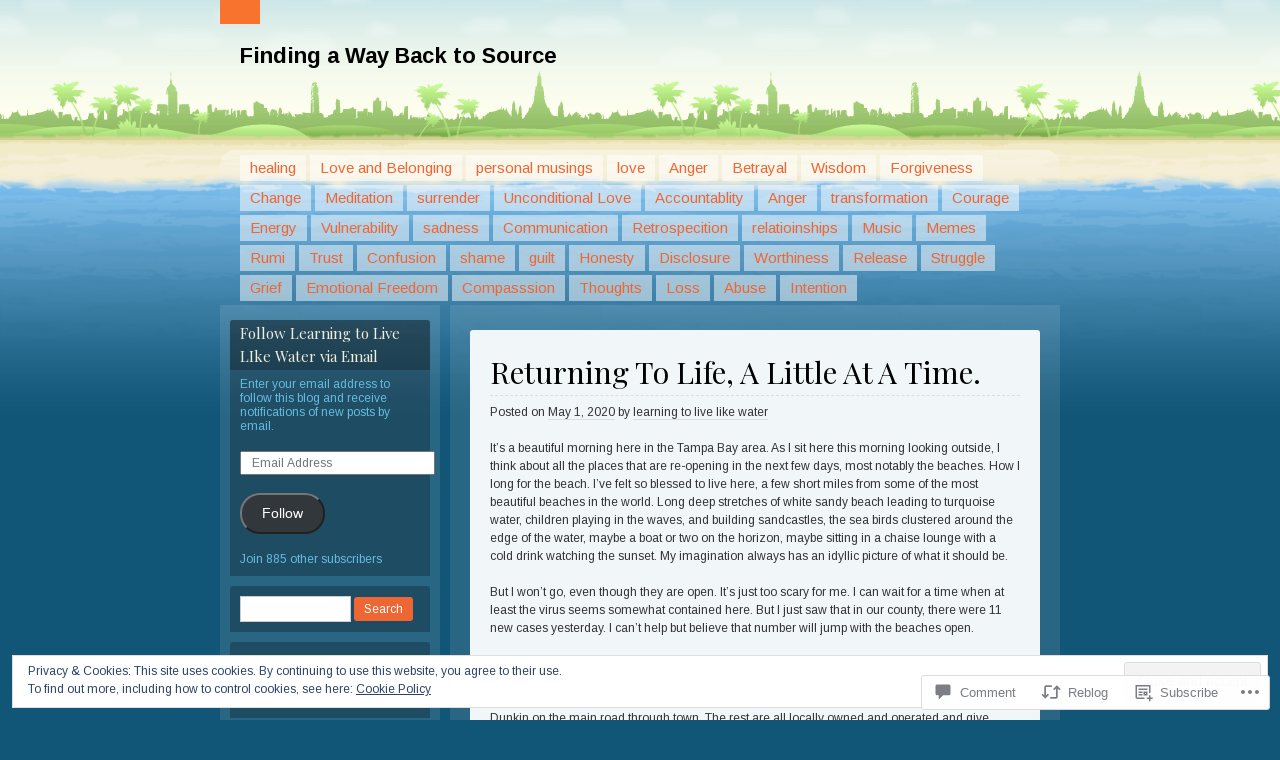

--- FILE ---
content_type: text/html; charset=UTF-8
request_url: https://learningtolivelikewaterblog.com/2020/05/01/returning-to-life-a-little-at-a-time/
body_size: 28719
content:
<!DOCTYPE html>
<!--[if IE 7 ]><html class="ie7" lang="en"><![endif]-->
<!--[if IE 8 ]><html class="ie8" lang="en"><![endif]-->
<!--[if (gt IE 9)|!(IE)]><!--><html lang="en"><!--<![endif]-->
<head>
<meta charset="UTF-8" />
<title>Returning To Life, A Little At A Time. | </title>
<link rel="profile" href="http://gmpg.org/xfn/11" />
<link rel="pingback" href="https://learningtolivelikewaterblog.com/xmlrpc.php" />
<!--[if lt IE 9]>
<script src="https://s0.wp.com/wp-content/themes/pub/beach/html5.js?m=1315596887i" type="text/javascript"></script>
<![endif]-->
<script type="text/javascript">
  WebFontConfig = {"google":{"families":["Playfair+Display:r:latin,latin-ext","Arimo:r,i,b,bi:latin,latin-ext"]},"api_url":"https:\/\/fonts-api.wp.com\/css"};
  (function() {
    var wf = document.createElement('script');
    wf.src = '/wp-content/plugins/custom-fonts/js/webfont.js';
    wf.type = 'text/javascript';
    wf.async = 'true';
    var s = document.getElementsByTagName('script')[0];
    s.parentNode.insertBefore(wf, s);
	})();
</script><style id="jetpack-custom-fonts-css">.wf-active #site-title a{font-family:"Playfair Display",serif;font-style:normal;font-weight:400}.wf-active body{font-family:"Arimo",sans-serif}.wf-active body, .wf-active input, .wf-active textarea{font-family:"Arimo",sans-serif}.wf-active .widget{font-family:"Arimo",sans-serif}.wf-active .page-title span{font-style:normal;font-weight:400}.wf-active .entry-title{font-weight:400;font-family:"Playfair Display",serif;font-style:normal}.wf-active .page .entry-title, .wf-active .single .entry-title{font-style:normal;font-weight:400}.wf-active .entry-content h1, .wf-active .entry-content h2, .wf-active .entry-content h3, .wf-active .entry-content h4, .wf-active .entry-content h5, .wf-active .entry-content h6{font-weight:400;font-family:"Playfair Display",serif;font-style:normal}.wf-active .entry-content h1{font-style:normal;font-weight:400}.wf-active .entry-content h2{font-style:normal;font-weight:400}.wf-active .entry-content h3{font-style:normal;font-weight:400}.wf-active .entry-content th{font-weight:400;font-style:normal}.wf-active #comments-title{font-weight:400;font-style:normal}.wf-active #reply-title{font-weight:400;font-family:"Playfair Display",serif;font-style:normal}.wf-active .widget-title{font-weight:400;font-style:normal;font-weight:400;font-family:"Playfair Display",serif}</style>
<meta name='robots' content='max-image-preview:large' />

<!-- Async WordPress.com Remote Login -->
<script id="wpcom_remote_login_js">
var wpcom_remote_login_extra_auth = '';
function wpcom_remote_login_remove_dom_node_id( element_id ) {
	var dom_node = document.getElementById( element_id );
	if ( dom_node ) { dom_node.parentNode.removeChild( dom_node ); }
}
function wpcom_remote_login_remove_dom_node_classes( class_name ) {
	var dom_nodes = document.querySelectorAll( '.' + class_name );
	for ( var i = 0; i < dom_nodes.length; i++ ) {
		dom_nodes[ i ].parentNode.removeChild( dom_nodes[ i ] );
	}
}
function wpcom_remote_login_final_cleanup() {
	wpcom_remote_login_remove_dom_node_classes( "wpcom_remote_login_msg" );
	wpcom_remote_login_remove_dom_node_id( "wpcom_remote_login_key" );
	wpcom_remote_login_remove_dom_node_id( "wpcom_remote_login_validate" );
	wpcom_remote_login_remove_dom_node_id( "wpcom_remote_login_js" );
	wpcom_remote_login_remove_dom_node_id( "wpcom_request_access_iframe" );
	wpcom_remote_login_remove_dom_node_id( "wpcom_request_access_styles" );
}

// Watch for messages back from the remote login
window.addEventListener( "message", function( e ) {
	if ( e.origin === "https://r-login.wordpress.com" ) {
		var data = {};
		try {
			data = JSON.parse( e.data );
		} catch( e ) {
			wpcom_remote_login_final_cleanup();
			return;
		}

		if ( data.msg === 'LOGIN' ) {
			// Clean up the login check iframe
			wpcom_remote_login_remove_dom_node_id( "wpcom_remote_login_key" );

			var id_regex = new RegExp( /^[0-9]+$/ );
			var token_regex = new RegExp( /^.*|.*|.*$/ );
			if (
				token_regex.test( data.token )
				&& id_regex.test( data.wpcomid )
			) {
				// We have everything we need to ask for a login
				var script = document.createElement( "script" );
				script.setAttribute( "id", "wpcom_remote_login_validate" );
				script.src = '/remote-login.php?wpcom_remote_login=validate'
					+ '&wpcomid=' + data.wpcomid
					+ '&token=' + encodeURIComponent( data.token )
					+ '&host=' + window.location.protocol
					+ '//' + window.location.hostname
					+ '&postid=22010'
					+ '&is_singular=1';
				document.body.appendChild( script );
			}

			return;
		}

		// Safari ITP, not logged in, so redirect
		if ( data.msg === 'LOGIN-REDIRECT' ) {
			window.location = 'https://wordpress.com/log-in?redirect_to=' + window.location.href;
			return;
		}

		// Safari ITP, storage access failed, remove the request
		if ( data.msg === 'LOGIN-REMOVE' ) {
			var css_zap = 'html { -webkit-transition: margin-top 1s; transition: margin-top 1s; } /* 9001 */ html { margin-top: 0 !important; } * html body { margin-top: 0 !important; } @media screen and ( max-width: 782px ) { html { margin-top: 0 !important; } * html body { margin-top: 0 !important; } }';
			var style_zap = document.createElement( 'style' );
			style_zap.type = 'text/css';
			style_zap.appendChild( document.createTextNode( css_zap ) );
			document.body.appendChild( style_zap );

			var e = document.getElementById( 'wpcom_request_access_iframe' );
			e.parentNode.removeChild( e );

			document.cookie = 'wordpress_com_login_access=denied; path=/; max-age=31536000';

			return;
		}

		// Safari ITP
		if ( data.msg === 'REQUEST_ACCESS' ) {
			console.log( 'request access: safari' );

			// Check ITP iframe enable/disable knob
			if ( wpcom_remote_login_extra_auth !== 'safari_itp_iframe' ) {
				return;
			}

			// If we are in a "private window" there is no ITP.
			var private_window = false;
			try {
				var opendb = window.openDatabase( null, null, null, null );
			} catch( e ) {
				private_window = true;
			}

			if ( private_window ) {
				console.log( 'private window' );
				return;
			}

			var iframe = document.createElement( 'iframe' );
			iframe.id = 'wpcom_request_access_iframe';
			iframe.setAttribute( 'scrolling', 'no' );
			iframe.setAttribute( 'sandbox', 'allow-storage-access-by-user-activation allow-scripts allow-same-origin allow-top-navigation-by-user-activation' );
			iframe.src = 'https://r-login.wordpress.com/remote-login.php?wpcom_remote_login=request_access&origin=' + encodeURIComponent( data.origin ) + '&wpcomid=' + encodeURIComponent( data.wpcomid );

			var css = 'html { -webkit-transition: margin-top 1s; transition: margin-top 1s; } /* 9001 */ html { margin-top: 46px !important; } * html body { margin-top: 46px !important; } @media screen and ( max-width: 660px ) { html { margin-top: 71px !important; } * html body { margin-top: 71px !important; } #wpcom_request_access_iframe { display: block; height: 71px !important; } } #wpcom_request_access_iframe { border: 0px; height: 46px; position: fixed; top: 0; left: 0; width: 100%; min-width: 100%; z-index: 99999; background: #23282d; } ';

			var style = document.createElement( 'style' );
			style.type = 'text/css';
			style.id = 'wpcom_request_access_styles';
			style.appendChild( document.createTextNode( css ) );
			document.body.appendChild( style );

			document.body.appendChild( iframe );
		}

		if ( data.msg === 'DONE' ) {
			wpcom_remote_login_final_cleanup();
		}
	}
}, false );

// Inject the remote login iframe after the page has had a chance to load
// more critical resources
window.addEventListener( "DOMContentLoaded", function( e ) {
	var iframe = document.createElement( "iframe" );
	iframe.style.display = "none";
	iframe.setAttribute( "scrolling", "no" );
	iframe.setAttribute( "id", "wpcom_remote_login_key" );
	iframe.src = "https://r-login.wordpress.com/remote-login.php"
		+ "?wpcom_remote_login=key"
		+ "&origin=aHR0cHM6Ly9sZWFybmluZ3RvbGl2ZWxpa2V3YXRlcmJsb2cuY29t"
		+ "&wpcomid=47507003"
		+ "&time=" + Math.floor( Date.now() / 1000 );
	document.body.appendChild( iframe );
}, false );
</script>
<link rel='dns-prefetch' href='//s0.wp.com' />
<link rel='dns-prefetch' href='//widgets.wp.com' />
<link rel="alternate" type="application/rss+xml" title=" &raquo; Feed" href="https://learningtolivelikewaterblog.com/feed/" />
<link rel="alternate" type="application/rss+xml" title=" &raquo; Comments Feed" href="https://learningtolivelikewaterblog.com/comments/feed/" />
<link rel="alternate" type="application/rss+xml" title=" &raquo; Returning To Life, A Little At A&nbsp;Time. Comments Feed" href="https://learningtolivelikewaterblog.com/2020/05/01/returning-to-life-a-little-at-a-time/feed/" />
	<script type="text/javascript">
		/* <![CDATA[ */
		function addLoadEvent(func) {
			var oldonload = window.onload;
			if (typeof window.onload != 'function') {
				window.onload = func;
			} else {
				window.onload = function () {
					oldonload();
					func();
				}
			}
		}
		/* ]]> */
	</script>
	<link crossorigin='anonymous' rel='stylesheet' id='all-css-0-1' href='/_static/??-eJx9zN0KwjAMhuEbsgZ/5vBAvJbShtE1bYNJKLt7NxEEEQ9fku+Bzi60qlgVijkmm1IV6ClOqAJo67XlhI58B8XC5BUFRBfCfRDZwW9gRmUf8rtBrEJp0WjdPnAzouMm+lX/REoZP+6rtvd7uR3G4XQcr5fzMD8BGYBNRA==&cssminify=yes' type='text/css' media='all' />
<style id='wp-emoji-styles-inline-css'>

	img.wp-smiley, img.emoji {
		display: inline !important;
		border: none !important;
		box-shadow: none !important;
		height: 1em !important;
		width: 1em !important;
		margin: 0 0.07em !important;
		vertical-align: -0.1em !important;
		background: none !important;
		padding: 0 !important;
	}
/*# sourceURL=wp-emoji-styles-inline-css */
</style>
<link crossorigin='anonymous' rel='stylesheet' id='all-css-2-1' href='/wp-content/plugins/gutenberg-core/v22.2.0/build/styles/block-library/style.css?m=1764855221i&cssminify=yes' type='text/css' media='all' />
<style id='wp-block-library-inline-css'>
.has-text-align-justify {
	text-align:justify;
}
.has-text-align-justify{text-align:justify;}

/*# sourceURL=wp-block-library-inline-css */
</style><style id='global-styles-inline-css'>
:root{--wp--preset--aspect-ratio--square: 1;--wp--preset--aspect-ratio--4-3: 4/3;--wp--preset--aspect-ratio--3-4: 3/4;--wp--preset--aspect-ratio--3-2: 3/2;--wp--preset--aspect-ratio--2-3: 2/3;--wp--preset--aspect-ratio--16-9: 16/9;--wp--preset--aspect-ratio--9-16: 9/16;--wp--preset--color--black: #000000;--wp--preset--color--cyan-bluish-gray: #abb8c3;--wp--preset--color--white: #ffffff;--wp--preset--color--pale-pink: #f78da7;--wp--preset--color--vivid-red: #cf2e2e;--wp--preset--color--luminous-vivid-orange: #ff6900;--wp--preset--color--luminous-vivid-amber: #fcb900;--wp--preset--color--light-green-cyan: #7bdcb5;--wp--preset--color--vivid-green-cyan: #00d084;--wp--preset--color--pale-cyan-blue: #8ed1fc;--wp--preset--color--vivid-cyan-blue: #0693e3;--wp--preset--color--vivid-purple: #9b51e0;--wp--preset--gradient--vivid-cyan-blue-to-vivid-purple: linear-gradient(135deg,rgb(6,147,227) 0%,rgb(155,81,224) 100%);--wp--preset--gradient--light-green-cyan-to-vivid-green-cyan: linear-gradient(135deg,rgb(122,220,180) 0%,rgb(0,208,130) 100%);--wp--preset--gradient--luminous-vivid-amber-to-luminous-vivid-orange: linear-gradient(135deg,rgb(252,185,0) 0%,rgb(255,105,0) 100%);--wp--preset--gradient--luminous-vivid-orange-to-vivid-red: linear-gradient(135deg,rgb(255,105,0) 0%,rgb(207,46,46) 100%);--wp--preset--gradient--very-light-gray-to-cyan-bluish-gray: linear-gradient(135deg,rgb(238,238,238) 0%,rgb(169,184,195) 100%);--wp--preset--gradient--cool-to-warm-spectrum: linear-gradient(135deg,rgb(74,234,220) 0%,rgb(151,120,209) 20%,rgb(207,42,186) 40%,rgb(238,44,130) 60%,rgb(251,105,98) 80%,rgb(254,248,76) 100%);--wp--preset--gradient--blush-light-purple: linear-gradient(135deg,rgb(255,206,236) 0%,rgb(152,150,240) 100%);--wp--preset--gradient--blush-bordeaux: linear-gradient(135deg,rgb(254,205,165) 0%,rgb(254,45,45) 50%,rgb(107,0,62) 100%);--wp--preset--gradient--luminous-dusk: linear-gradient(135deg,rgb(255,203,112) 0%,rgb(199,81,192) 50%,rgb(65,88,208) 100%);--wp--preset--gradient--pale-ocean: linear-gradient(135deg,rgb(255,245,203) 0%,rgb(182,227,212) 50%,rgb(51,167,181) 100%);--wp--preset--gradient--electric-grass: linear-gradient(135deg,rgb(202,248,128) 0%,rgb(113,206,126) 100%);--wp--preset--gradient--midnight: linear-gradient(135deg,rgb(2,3,129) 0%,rgb(40,116,252) 100%);--wp--preset--font-size--small: 13px;--wp--preset--font-size--medium: 20px;--wp--preset--font-size--large: 36px;--wp--preset--font-size--x-large: 42px;--wp--preset--font-family--albert-sans: 'Albert Sans', sans-serif;--wp--preset--font-family--alegreya: Alegreya, serif;--wp--preset--font-family--arvo: Arvo, serif;--wp--preset--font-family--bodoni-moda: 'Bodoni Moda', serif;--wp--preset--font-family--bricolage-grotesque: 'Bricolage Grotesque', sans-serif;--wp--preset--font-family--cabin: Cabin, sans-serif;--wp--preset--font-family--chivo: Chivo, sans-serif;--wp--preset--font-family--commissioner: Commissioner, sans-serif;--wp--preset--font-family--cormorant: Cormorant, serif;--wp--preset--font-family--courier-prime: 'Courier Prime', monospace;--wp--preset--font-family--crimson-pro: 'Crimson Pro', serif;--wp--preset--font-family--dm-mono: 'DM Mono', monospace;--wp--preset--font-family--dm-sans: 'DM Sans', sans-serif;--wp--preset--font-family--dm-serif-display: 'DM Serif Display', serif;--wp--preset--font-family--domine: Domine, serif;--wp--preset--font-family--eb-garamond: 'EB Garamond', serif;--wp--preset--font-family--epilogue: Epilogue, sans-serif;--wp--preset--font-family--fahkwang: Fahkwang, sans-serif;--wp--preset--font-family--figtree: Figtree, sans-serif;--wp--preset--font-family--fira-sans: 'Fira Sans', sans-serif;--wp--preset--font-family--fjalla-one: 'Fjalla One', sans-serif;--wp--preset--font-family--fraunces: Fraunces, serif;--wp--preset--font-family--gabarito: Gabarito, system-ui;--wp--preset--font-family--ibm-plex-mono: 'IBM Plex Mono', monospace;--wp--preset--font-family--ibm-plex-sans: 'IBM Plex Sans', sans-serif;--wp--preset--font-family--ibarra-real-nova: 'Ibarra Real Nova', serif;--wp--preset--font-family--instrument-serif: 'Instrument Serif', serif;--wp--preset--font-family--inter: Inter, sans-serif;--wp--preset--font-family--josefin-sans: 'Josefin Sans', sans-serif;--wp--preset--font-family--jost: Jost, sans-serif;--wp--preset--font-family--libre-baskerville: 'Libre Baskerville', serif;--wp--preset--font-family--libre-franklin: 'Libre Franklin', sans-serif;--wp--preset--font-family--literata: Literata, serif;--wp--preset--font-family--lora: Lora, serif;--wp--preset--font-family--merriweather: Merriweather, serif;--wp--preset--font-family--montserrat: Montserrat, sans-serif;--wp--preset--font-family--newsreader: Newsreader, serif;--wp--preset--font-family--noto-sans-mono: 'Noto Sans Mono', sans-serif;--wp--preset--font-family--nunito: Nunito, sans-serif;--wp--preset--font-family--open-sans: 'Open Sans', sans-serif;--wp--preset--font-family--overpass: Overpass, sans-serif;--wp--preset--font-family--pt-serif: 'PT Serif', serif;--wp--preset--font-family--petrona: Petrona, serif;--wp--preset--font-family--piazzolla: Piazzolla, serif;--wp--preset--font-family--playfair-display: 'Playfair Display', serif;--wp--preset--font-family--plus-jakarta-sans: 'Plus Jakarta Sans', sans-serif;--wp--preset--font-family--poppins: Poppins, sans-serif;--wp--preset--font-family--raleway: Raleway, sans-serif;--wp--preset--font-family--roboto: Roboto, sans-serif;--wp--preset--font-family--roboto-slab: 'Roboto Slab', serif;--wp--preset--font-family--rubik: Rubik, sans-serif;--wp--preset--font-family--rufina: Rufina, serif;--wp--preset--font-family--sora: Sora, sans-serif;--wp--preset--font-family--source-sans-3: 'Source Sans 3', sans-serif;--wp--preset--font-family--source-serif-4: 'Source Serif 4', serif;--wp--preset--font-family--space-mono: 'Space Mono', monospace;--wp--preset--font-family--syne: Syne, sans-serif;--wp--preset--font-family--texturina: Texturina, serif;--wp--preset--font-family--urbanist: Urbanist, sans-serif;--wp--preset--font-family--work-sans: 'Work Sans', sans-serif;--wp--preset--spacing--20: 0.44rem;--wp--preset--spacing--30: 0.67rem;--wp--preset--spacing--40: 1rem;--wp--preset--spacing--50: 1.5rem;--wp--preset--spacing--60: 2.25rem;--wp--preset--spacing--70: 3.38rem;--wp--preset--spacing--80: 5.06rem;--wp--preset--shadow--natural: 6px 6px 9px rgba(0, 0, 0, 0.2);--wp--preset--shadow--deep: 12px 12px 50px rgba(0, 0, 0, 0.4);--wp--preset--shadow--sharp: 6px 6px 0px rgba(0, 0, 0, 0.2);--wp--preset--shadow--outlined: 6px 6px 0px -3px rgb(255, 255, 255), 6px 6px rgb(0, 0, 0);--wp--preset--shadow--crisp: 6px 6px 0px rgb(0, 0, 0);}:where(.is-layout-flex){gap: 0.5em;}:where(.is-layout-grid){gap: 0.5em;}body .is-layout-flex{display: flex;}.is-layout-flex{flex-wrap: wrap;align-items: center;}.is-layout-flex > :is(*, div){margin: 0;}body .is-layout-grid{display: grid;}.is-layout-grid > :is(*, div){margin: 0;}:where(.wp-block-columns.is-layout-flex){gap: 2em;}:where(.wp-block-columns.is-layout-grid){gap: 2em;}:where(.wp-block-post-template.is-layout-flex){gap: 1.25em;}:where(.wp-block-post-template.is-layout-grid){gap: 1.25em;}.has-black-color{color: var(--wp--preset--color--black) !important;}.has-cyan-bluish-gray-color{color: var(--wp--preset--color--cyan-bluish-gray) !important;}.has-white-color{color: var(--wp--preset--color--white) !important;}.has-pale-pink-color{color: var(--wp--preset--color--pale-pink) !important;}.has-vivid-red-color{color: var(--wp--preset--color--vivid-red) !important;}.has-luminous-vivid-orange-color{color: var(--wp--preset--color--luminous-vivid-orange) !important;}.has-luminous-vivid-amber-color{color: var(--wp--preset--color--luminous-vivid-amber) !important;}.has-light-green-cyan-color{color: var(--wp--preset--color--light-green-cyan) !important;}.has-vivid-green-cyan-color{color: var(--wp--preset--color--vivid-green-cyan) !important;}.has-pale-cyan-blue-color{color: var(--wp--preset--color--pale-cyan-blue) !important;}.has-vivid-cyan-blue-color{color: var(--wp--preset--color--vivid-cyan-blue) !important;}.has-vivid-purple-color{color: var(--wp--preset--color--vivid-purple) !important;}.has-black-background-color{background-color: var(--wp--preset--color--black) !important;}.has-cyan-bluish-gray-background-color{background-color: var(--wp--preset--color--cyan-bluish-gray) !important;}.has-white-background-color{background-color: var(--wp--preset--color--white) !important;}.has-pale-pink-background-color{background-color: var(--wp--preset--color--pale-pink) !important;}.has-vivid-red-background-color{background-color: var(--wp--preset--color--vivid-red) !important;}.has-luminous-vivid-orange-background-color{background-color: var(--wp--preset--color--luminous-vivid-orange) !important;}.has-luminous-vivid-amber-background-color{background-color: var(--wp--preset--color--luminous-vivid-amber) !important;}.has-light-green-cyan-background-color{background-color: var(--wp--preset--color--light-green-cyan) !important;}.has-vivid-green-cyan-background-color{background-color: var(--wp--preset--color--vivid-green-cyan) !important;}.has-pale-cyan-blue-background-color{background-color: var(--wp--preset--color--pale-cyan-blue) !important;}.has-vivid-cyan-blue-background-color{background-color: var(--wp--preset--color--vivid-cyan-blue) !important;}.has-vivid-purple-background-color{background-color: var(--wp--preset--color--vivid-purple) !important;}.has-black-border-color{border-color: var(--wp--preset--color--black) !important;}.has-cyan-bluish-gray-border-color{border-color: var(--wp--preset--color--cyan-bluish-gray) !important;}.has-white-border-color{border-color: var(--wp--preset--color--white) !important;}.has-pale-pink-border-color{border-color: var(--wp--preset--color--pale-pink) !important;}.has-vivid-red-border-color{border-color: var(--wp--preset--color--vivid-red) !important;}.has-luminous-vivid-orange-border-color{border-color: var(--wp--preset--color--luminous-vivid-orange) !important;}.has-luminous-vivid-amber-border-color{border-color: var(--wp--preset--color--luminous-vivid-amber) !important;}.has-light-green-cyan-border-color{border-color: var(--wp--preset--color--light-green-cyan) !important;}.has-vivid-green-cyan-border-color{border-color: var(--wp--preset--color--vivid-green-cyan) !important;}.has-pale-cyan-blue-border-color{border-color: var(--wp--preset--color--pale-cyan-blue) !important;}.has-vivid-cyan-blue-border-color{border-color: var(--wp--preset--color--vivid-cyan-blue) !important;}.has-vivid-purple-border-color{border-color: var(--wp--preset--color--vivid-purple) !important;}.has-vivid-cyan-blue-to-vivid-purple-gradient-background{background: var(--wp--preset--gradient--vivid-cyan-blue-to-vivid-purple) !important;}.has-light-green-cyan-to-vivid-green-cyan-gradient-background{background: var(--wp--preset--gradient--light-green-cyan-to-vivid-green-cyan) !important;}.has-luminous-vivid-amber-to-luminous-vivid-orange-gradient-background{background: var(--wp--preset--gradient--luminous-vivid-amber-to-luminous-vivid-orange) !important;}.has-luminous-vivid-orange-to-vivid-red-gradient-background{background: var(--wp--preset--gradient--luminous-vivid-orange-to-vivid-red) !important;}.has-very-light-gray-to-cyan-bluish-gray-gradient-background{background: var(--wp--preset--gradient--very-light-gray-to-cyan-bluish-gray) !important;}.has-cool-to-warm-spectrum-gradient-background{background: var(--wp--preset--gradient--cool-to-warm-spectrum) !important;}.has-blush-light-purple-gradient-background{background: var(--wp--preset--gradient--blush-light-purple) !important;}.has-blush-bordeaux-gradient-background{background: var(--wp--preset--gradient--blush-bordeaux) !important;}.has-luminous-dusk-gradient-background{background: var(--wp--preset--gradient--luminous-dusk) !important;}.has-pale-ocean-gradient-background{background: var(--wp--preset--gradient--pale-ocean) !important;}.has-electric-grass-gradient-background{background: var(--wp--preset--gradient--electric-grass) !important;}.has-midnight-gradient-background{background: var(--wp--preset--gradient--midnight) !important;}.has-small-font-size{font-size: var(--wp--preset--font-size--small) !important;}.has-medium-font-size{font-size: var(--wp--preset--font-size--medium) !important;}.has-large-font-size{font-size: var(--wp--preset--font-size--large) !important;}.has-x-large-font-size{font-size: var(--wp--preset--font-size--x-large) !important;}.has-albert-sans-font-family{font-family: var(--wp--preset--font-family--albert-sans) !important;}.has-alegreya-font-family{font-family: var(--wp--preset--font-family--alegreya) !important;}.has-arvo-font-family{font-family: var(--wp--preset--font-family--arvo) !important;}.has-bodoni-moda-font-family{font-family: var(--wp--preset--font-family--bodoni-moda) !important;}.has-bricolage-grotesque-font-family{font-family: var(--wp--preset--font-family--bricolage-grotesque) !important;}.has-cabin-font-family{font-family: var(--wp--preset--font-family--cabin) !important;}.has-chivo-font-family{font-family: var(--wp--preset--font-family--chivo) !important;}.has-commissioner-font-family{font-family: var(--wp--preset--font-family--commissioner) !important;}.has-cormorant-font-family{font-family: var(--wp--preset--font-family--cormorant) !important;}.has-courier-prime-font-family{font-family: var(--wp--preset--font-family--courier-prime) !important;}.has-crimson-pro-font-family{font-family: var(--wp--preset--font-family--crimson-pro) !important;}.has-dm-mono-font-family{font-family: var(--wp--preset--font-family--dm-mono) !important;}.has-dm-sans-font-family{font-family: var(--wp--preset--font-family--dm-sans) !important;}.has-dm-serif-display-font-family{font-family: var(--wp--preset--font-family--dm-serif-display) !important;}.has-domine-font-family{font-family: var(--wp--preset--font-family--domine) !important;}.has-eb-garamond-font-family{font-family: var(--wp--preset--font-family--eb-garamond) !important;}.has-epilogue-font-family{font-family: var(--wp--preset--font-family--epilogue) !important;}.has-fahkwang-font-family{font-family: var(--wp--preset--font-family--fahkwang) !important;}.has-figtree-font-family{font-family: var(--wp--preset--font-family--figtree) !important;}.has-fira-sans-font-family{font-family: var(--wp--preset--font-family--fira-sans) !important;}.has-fjalla-one-font-family{font-family: var(--wp--preset--font-family--fjalla-one) !important;}.has-fraunces-font-family{font-family: var(--wp--preset--font-family--fraunces) !important;}.has-gabarito-font-family{font-family: var(--wp--preset--font-family--gabarito) !important;}.has-ibm-plex-mono-font-family{font-family: var(--wp--preset--font-family--ibm-plex-mono) !important;}.has-ibm-plex-sans-font-family{font-family: var(--wp--preset--font-family--ibm-plex-sans) !important;}.has-ibarra-real-nova-font-family{font-family: var(--wp--preset--font-family--ibarra-real-nova) !important;}.has-instrument-serif-font-family{font-family: var(--wp--preset--font-family--instrument-serif) !important;}.has-inter-font-family{font-family: var(--wp--preset--font-family--inter) !important;}.has-josefin-sans-font-family{font-family: var(--wp--preset--font-family--josefin-sans) !important;}.has-jost-font-family{font-family: var(--wp--preset--font-family--jost) !important;}.has-libre-baskerville-font-family{font-family: var(--wp--preset--font-family--libre-baskerville) !important;}.has-libre-franklin-font-family{font-family: var(--wp--preset--font-family--libre-franklin) !important;}.has-literata-font-family{font-family: var(--wp--preset--font-family--literata) !important;}.has-lora-font-family{font-family: var(--wp--preset--font-family--lora) !important;}.has-merriweather-font-family{font-family: var(--wp--preset--font-family--merriweather) !important;}.has-montserrat-font-family{font-family: var(--wp--preset--font-family--montserrat) !important;}.has-newsreader-font-family{font-family: var(--wp--preset--font-family--newsreader) !important;}.has-noto-sans-mono-font-family{font-family: var(--wp--preset--font-family--noto-sans-mono) !important;}.has-nunito-font-family{font-family: var(--wp--preset--font-family--nunito) !important;}.has-open-sans-font-family{font-family: var(--wp--preset--font-family--open-sans) !important;}.has-overpass-font-family{font-family: var(--wp--preset--font-family--overpass) !important;}.has-pt-serif-font-family{font-family: var(--wp--preset--font-family--pt-serif) !important;}.has-petrona-font-family{font-family: var(--wp--preset--font-family--petrona) !important;}.has-piazzolla-font-family{font-family: var(--wp--preset--font-family--piazzolla) !important;}.has-playfair-display-font-family{font-family: var(--wp--preset--font-family--playfair-display) !important;}.has-plus-jakarta-sans-font-family{font-family: var(--wp--preset--font-family--plus-jakarta-sans) !important;}.has-poppins-font-family{font-family: var(--wp--preset--font-family--poppins) !important;}.has-raleway-font-family{font-family: var(--wp--preset--font-family--raleway) !important;}.has-roboto-font-family{font-family: var(--wp--preset--font-family--roboto) !important;}.has-roboto-slab-font-family{font-family: var(--wp--preset--font-family--roboto-slab) !important;}.has-rubik-font-family{font-family: var(--wp--preset--font-family--rubik) !important;}.has-rufina-font-family{font-family: var(--wp--preset--font-family--rufina) !important;}.has-sora-font-family{font-family: var(--wp--preset--font-family--sora) !important;}.has-source-sans-3-font-family{font-family: var(--wp--preset--font-family--source-sans-3) !important;}.has-source-serif-4-font-family{font-family: var(--wp--preset--font-family--source-serif-4) !important;}.has-space-mono-font-family{font-family: var(--wp--preset--font-family--space-mono) !important;}.has-syne-font-family{font-family: var(--wp--preset--font-family--syne) !important;}.has-texturina-font-family{font-family: var(--wp--preset--font-family--texturina) !important;}.has-urbanist-font-family{font-family: var(--wp--preset--font-family--urbanist) !important;}.has-work-sans-font-family{font-family: var(--wp--preset--font-family--work-sans) !important;}
/*# sourceURL=global-styles-inline-css */
</style>

<style id='classic-theme-styles-inline-css'>
/*! This file is auto-generated */
.wp-block-button__link{color:#fff;background-color:#32373c;border-radius:9999px;box-shadow:none;text-decoration:none;padding:calc(.667em + 2px) calc(1.333em + 2px);font-size:1.125em}.wp-block-file__button{background:#32373c;color:#fff;text-decoration:none}
/*# sourceURL=/wp-includes/css/classic-themes.min.css */
</style>
<link crossorigin='anonymous' rel='stylesheet' id='all-css-4-1' href='/_static/??-eJx9j8sOwkAIRX/IkTZGGxfGTzHzIHVq55GBaf18aZpu1HRD4MLhAsxZ2RQZI0OoKo+195HApoKih6wZZCKg8xpHDDJ2tEQH+I/N3vXIgtOWK8b3PpLFRhmTCxIpicHXoPgpXrTHDchZ25cSaV2xNoBq3HqPCaNLBXTlFDSztz8UULFgqh8dTFiMOIu4fEnf9XLLPdza7tI07fl66oYPKzZ26Q==&cssminify=yes' type='text/css' media='all' />
<link rel='stylesheet' id='verbum-gutenberg-css-css' href='https://widgets.wp.com/verbum-block-editor/block-editor.css?ver=1738686361' media='all' />
<link crossorigin='anonymous' rel='stylesheet' id='all-css-6-1' href='/_static/??-eJx9i0EKgzAQAD/UdLGWSA+lb0nCGiObbHA3iL+v3vTibQZmYK0mcFEsCjphRoHaPHh0YQLRjfAZRB5wynIzlVpMRWBBTxx3jLBXJ72bIrIhDk4Tl4uYkVxajvWXv93w7uyn7192/gPo/Twz&cssminify=yes' type='text/css' media='all' />
<link crossorigin='anonymous' rel='stylesheet' id='print-css-7-1' href='/wp-content/mu-plugins/global-print/global-print.css?m=1465851035i&cssminify=yes' type='text/css' media='print' />
<style id='jetpack-global-styles-frontend-style-inline-css'>
:root { --font-headings: unset; --font-base: unset; --font-headings-default: -apple-system,BlinkMacSystemFont,"Segoe UI",Roboto,Oxygen-Sans,Ubuntu,Cantarell,"Helvetica Neue",sans-serif; --font-base-default: -apple-system,BlinkMacSystemFont,"Segoe UI",Roboto,Oxygen-Sans,Ubuntu,Cantarell,"Helvetica Neue",sans-serif;}
/*# sourceURL=jetpack-global-styles-frontend-style-inline-css */
</style>
<link crossorigin='anonymous' rel='stylesheet' id='all-css-10-1' href='/_static/??-eJyNjcsKAjEMRX/IGtQZBxfip0hMS9sxTYppGfx7H7gRN+7ugcs5sFRHKi1Ig9Jd5R6zGMyhVaTrh8G6QFHfORhYwlvw6P39PbPENZmt4G/ROQuBKWVkxxrVvuBH1lIoz2waILJekF+HUzlupnG3nQ77YZwfuRJIaQ==&cssminify=yes' type='text/css' media='all' />
<script type="text/javascript" id="jetpack_related-posts-js-extra">
/* <![CDATA[ */
var related_posts_js_options = {"post_heading":"h4"};
//# sourceURL=jetpack_related-posts-js-extra
/* ]]> */
</script>
<script type="text/javascript" id="wpcom-actionbar-placeholder-js-extra">
/* <![CDATA[ */
var actionbardata = {"siteID":"47507003","postID":"22010","siteURL":"https://learningtolivelikewaterblog.com","xhrURL":"https://learningtolivelikewaterblog.com/wp-admin/admin-ajax.php","nonce":"0b2adfe689","isLoggedIn":"","statusMessage":"","subsEmailDefault":"instantly","proxyScriptUrl":"https://s0.wp.com/wp-content/js/wpcom-proxy-request.js?m=1513050504i&amp;ver=20211021","shortlink":"https://wp.me/p3dkJZ-5J0","i18n":{"followedText":"New posts from this site will now appear in your \u003Ca href=\"https://wordpress.com/reader\"\u003EReader\u003C/a\u003E","foldBar":"Collapse this bar","unfoldBar":"Expand this bar","shortLinkCopied":"Shortlink copied to clipboard."}};
//# sourceURL=wpcom-actionbar-placeholder-js-extra
/* ]]> */
</script>
<script type="text/javascript" id="jetpack-mu-wpcom-settings-js-before">
/* <![CDATA[ */
var JETPACK_MU_WPCOM_SETTINGS = {"assetsUrl":"https://s0.wp.com/wp-content/mu-plugins/jetpack-mu-wpcom-plugin/sun/jetpack_vendor/automattic/jetpack-mu-wpcom/src/build/"};
//# sourceURL=jetpack-mu-wpcom-settings-js-before
/* ]]> */
</script>
<script crossorigin='anonymous' type='text/javascript'  src='/_static/??-eJxdjd0KAiEQhV+o2clg2b2JHiVcFdF0HBxt6+3bhYjq6vBx/nBlMIWao4a5A6fuAwlG11ib25tROuE1kMGlh2SxuqSbs8BFmvzSkAMNUQ74tRu3TGrAtTye/96Siv+8rqVabQVM0iJO9qLJjPfTLkCFwFuu28Qln9U0jkelpnmOL35BR9g='></script>
<script type="text/javascript" id="rlt-proxy-js-after">
/* <![CDATA[ */
	rltInitialize( {"token":null,"iframeOrigins":["https:\/\/widgets.wp.com"]} );
//# sourceURL=rlt-proxy-js-after
/* ]]> */
</script>
<link rel="EditURI" type="application/rsd+xml" title="RSD" href="https://learningtolivelikewaterblog.wordpress.com/xmlrpc.php?rsd" />
<meta name="generator" content="WordPress.com" />
<link rel="canonical" href="https://learningtolivelikewaterblog.com/2020/05/01/returning-to-life-a-little-at-a-time/" />
<link rel='shortlink' href='https://wp.me/p3dkJZ-5J0' />
<link rel="alternate" type="application/json+oembed" href="https://public-api.wordpress.com/oembed/?format=json&amp;url=https%3A%2F%2Flearningtolivelikewaterblog.com%2F2020%2F05%2F01%2Freturning-to-life-a-little-at-a-time%2F&amp;for=wpcom-auto-discovery" /><link rel="alternate" type="application/xml+oembed" href="https://public-api.wordpress.com/oembed/?format=xml&amp;url=https%3A%2F%2Flearningtolivelikewaterblog.com%2F2020%2F05%2F01%2Freturning-to-life-a-little-at-a-time%2F&amp;for=wpcom-auto-discovery" />
<!-- Jetpack Open Graph Tags -->
<meta property="og:type" content="article" />
<meta property="og:title" content="Returning To Life, A Little At A Time." />
<meta property="og:url" content="https://learningtolivelikewaterblog.com/2020/05/01/returning-to-life-a-little-at-a-time/" />
<meta property="og:description" content="It’s a beautiful morning here in the Tampa Bay area. As I sit here this morning looking outside, I think about all the places that are re-opening in the next few days, most notably the beaches. How…" />
<meta property="article:published_time" content="2020-05-01T13:07:54+00:00" />
<meta property="article:modified_time" content="2020-05-01T13:07:54+00:00" />
<meta property="og:image" content="https://learningtolivelikewaterblog.com/wp-content/uploads/2017/11/cropped-water1.jpg?w=200" />
<meta property="og:image:width" content="200" />
<meta property="og:image:height" content="200" />
<meta property="og:image:alt" content="" />
<meta property="og:locale" content="en_US" />
<meta property="article:publisher" content="https://www.facebook.com/WordPresscom" />
<meta name="twitter:text:title" content="Returning To Life, A Little At A&nbsp;Time." />
<meta name="twitter:image" content="https://learningtolivelikewaterblog.com/wp-content/uploads/2017/11/cropped-water1.jpg?w=240" />
<meta name="twitter:card" content="summary" />

<!-- End Jetpack Open Graph Tags -->
<link rel='openid.server' href='https://learningtolivelikewaterblog.com/?openidserver=1' />
<link rel='openid.delegate' href='https://learningtolivelikewaterblog.com/' />
<link rel="search" type="application/opensearchdescription+xml" href="https://learningtolivelikewaterblog.com/osd.xml" title="" />
<link rel="search" type="application/opensearchdescription+xml" href="https://s1.wp.com/opensearch.xml" title="WordPress.com" />
<style type="text/css">.recentcomments a{display:inline !important;padding:0 !important;margin:0 !important;}</style>		<style type="text/css">
			.recentcomments a {
				display: inline !important;
				padding: 0 !important;
				margin: 0 !important;
			}

			table.recentcommentsavatartop img.avatar, table.recentcommentsavatarend img.avatar {
				border: 0px;
				margin: 0;
			}

			table.recentcommentsavatartop a, table.recentcommentsavatarend a {
				border: 0px !important;
				background-color: transparent !important;
			}

			td.recentcommentsavatarend, td.recentcommentsavatartop {
				padding: 0px 0px 1px 0px;
				margin: 0px;
			}

			td.recentcommentstextend {
				border: none !important;
				padding: 0px 0px 2px 10px;
			}

			.rtl td.recentcommentstextend {
				padding: 0px 10px 2px 0px;
			}

			td.recentcommentstexttop {
				border: none;
				padding: 0px 0px 0px 10px;
			}

			.rtl td.recentcommentstexttop {
				padding: 0px 10px 0px 0px;
			}
		</style>
		<meta name="description" content="It’s a beautiful morning here in the Tampa Bay area. As I sit here this morning looking outside, I think about all the places that are re-opening in the next few days, most notably the beaches. How I long for the beach. I’ve felt so blessed to live here, a few short miles from some&hellip;" />
		<script type="text/javascript">

			window.doNotSellCallback = function() {

				var linkElements = [
					'a[href="https://wordpress.com/?ref=footer_blog"]',
					'a[href="https://wordpress.com/?ref=footer_website"]',
					'a[href="https://wordpress.com/?ref=vertical_footer"]',
					'a[href^="https://wordpress.com/?ref=footer_segment_"]',
				].join(',');

				var dnsLink = document.createElement( 'a' );
				dnsLink.href = 'https://wordpress.com/advertising-program-optout/';
				dnsLink.classList.add( 'do-not-sell-link' );
				dnsLink.rel = 'nofollow';
				dnsLink.style.marginLeft = '0.5em';
				dnsLink.textContent = 'Do Not Sell or Share My Personal Information';

				var creditLinks = document.querySelectorAll( linkElements );

				if ( 0 === creditLinks.length ) {
					return false;
				}

				Array.prototype.forEach.call( creditLinks, function( el ) {
					el.insertAdjacentElement( 'afterend', dnsLink );
				});

				return true;
			};

		</script>
		<link rel="icon" href="https://learningtolivelikewaterblog.com/wp-content/uploads/2017/11/cropped-water1.jpg?w=32" sizes="32x32" />
<link rel="icon" href="https://learningtolivelikewaterblog.com/wp-content/uploads/2017/11/cropped-water1.jpg?w=192" sizes="192x192" />
<link rel="apple-touch-icon" href="https://learningtolivelikewaterblog.com/wp-content/uploads/2017/11/cropped-water1.jpg?w=180" />
<meta name="msapplication-TileImage" content="https://learningtolivelikewaterblog.com/wp-content/uploads/2017/11/cropped-water1.jpg?w=270" />
<script type="text/javascript">
	window.google_analytics_uacct = "UA-52447-2";
</script>

<script type="text/javascript">
	var _gaq = _gaq || [];
	_gaq.push(['_setAccount', 'UA-52447-2']);
	_gaq.push(['_gat._anonymizeIp']);
	_gaq.push(['_setDomainName', 'none']);
	_gaq.push(['_setAllowLinker', true]);
	_gaq.push(['_initData']);
	_gaq.push(['_trackPageview']);

	(function() {
		var ga = document.createElement('script'); ga.type = 'text/javascript'; ga.async = true;
		ga.src = ('https:' == document.location.protocol ? 'https://ssl' : 'http://www') + '.google-analytics.com/ga.js';
		(document.getElementsByTagName('head')[0] || document.getElementsByTagName('body')[0]).appendChild(ga);
	})();
</script>
<link crossorigin='anonymous' rel='stylesheet' id='all-css-0-3' href='/wp-content/mu-plugins/jetpack-plugin/sun/_inc/build/subscriptions/subscriptions.min.css?m=1753981412i&cssminify=yes' type='text/css' media='all' />
</head>

<body class="wp-singular post-template-default single single-post postid-22010 single-format-standard wp-theme-pubbeach customizer-styles-applied jetpack-reblog-enabled">
<div id="page" class="hfeed">
	<header id="branding">
			<hgroup role="banner">
				<h1 id="site-title"><span><a href="https://learningtolivelikewaterblog.com/" title="" rel="home"></a></span></h1>
				<h2 id="site-description">Finding a Way Back to Source</h2>
			</hgroup>

				</header><!-- #branding -->


	<div id="main">
		<nav class="access" role="navigation">
			<h1 class="section-heading">Menu</h1>
			<div class="skip-link screen-reader-text"><a href="#content" title="Skip to content">Skip to content</a></div>

			<div class="menu-categories-container"><ul id="menu-categories" class="menu"><li id="menu-item-6615" class="menu-item menu-item-type-taxonomy menu-item-object-category current-post-ancestor current-menu-parent current-post-parent menu-item-6615"><a href="https://learningtolivelikewaterblog.com/category/healing-2/">healing</a></li>
<li id="menu-item-6616" class="menu-item menu-item-type-taxonomy menu-item-object-category menu-item-6616"><a href="https://learningtolivelikewaterblog.com/category/love-and-belonging/">Love and Belonging</a></li>
<li id="menu-item-6617" class="menu-item menu-item-type-taxonomy menu-item-object-category menu-item-6617"><a href="https://learningtolivelikewaterblog.com/category/personal-musings/">personal musings</a></li>
<li id="menu-item-6618" class="menu-item menu-item-type-taxonomy menu-item-object-category menu-item-6618"><a href="https://learningtolivelikewaterblog.com/category/love/">love</a></li>
<li id="menu-item-6621" class="menu-item menu-item-type-taxonomy menu-item-object-category menu-item-6621"><a href="https://learningtolivelikewaterblog.com/category/anger-2/">Anger</a></li>
<li id="menu-item-6622" class="menu-item menu-item-type-taxonomy menu-item-object-category menu-item-6622"><a href="https://learningtolivelikewaterblog.com/category/betrayal-3/">Betrayal</a></li>
<li id="menu-item-6623" class="menu-item menu-item-type-taxonomy menu-item-object-category menu-item-6623"><a href="https://learningtolivelikewaterblog.com/category/wisdom/">Wisdom</a></li>
<li id="menu-item-6631" class="menu-item menu-item-type-taxonomy menu-item-object-category menu-item-6631"><a href="https://learningtolivelikewaterblog.com/category/forgiveness/">Forgiveness</a></li>
<li id="menu-item-6632" class="menu-item menu-item-type-taxonomy menu-item-object-category menu-item-6632"><a href="https://learningtolivelikewaterblog.com/category/change-2/">Change</a></li>
<li id="menu-item-6634" class="menu-item menu-item-type-taxonomy menu-item-object-category menu-item-6634"><a href="https://learningtolivelikewaterblog.com/category/meditation/">Meditation</a></li>
<li id="menu-item-6635" class="menu-item menu-item-type-taxonomy menu-item-object-category menu-item-6635"><a href="https://learningtolivelikewaterblog.com/category/surrender-2/">surrender</a></li>
<li id="menu-item-6636" class="menu-item menu-item-type-taxonomy menu-item-object-category menu-item-6636"><a href="https://learningtolivelikewaterblog.com/category/unconditional-love-2/">Unconditional Love</a></li>
<li id="menu-item-6637" class="menu-item menu-item-type-taxonomy menu-item-object-category menu-item-6637"><a href="https://learningtolivelikewaterblog.com/category/accountablity/">Accountablity</a></li>
<li id="menu-item-6638" class="menu-item menu-item-type-taxonomy menu-item-object-category menu-item-6638"><a href="https://learningtolivelikewaterblog.com/category/anger-2/">Anger</a></li>
<li id="menu-item-6639" class="menu-item menu-item-type-taxonomy menu-item-object-category menu-item-6639"><a href="https://learningtolivelikewaterblog.com/category/transformation/">transformation</a></li>
<li id="menu-item-6640" class="menu-item menu-item-type-taxonomy menu-item-object-category menu-item-6640"><a href="https://learningtolivelikewaterblog.com/category/courage/">Courage</a></li>
<li id="menu-item-6642" class="menu-item menu-item-type-taxonomy menu-item-object-category menu-item-6642"><a href="https://learningtolivelikewaterblog.com/category/energy-2/">Energy</a></li>
<li id="menu-item-6643" class="menu-item menu-item-type-taxonomy menu-item-object-category menu-item-6643"><a href="https://learningtolivelikewaterblog.com/category/vulnerability-2/">Vulnerability</a></li>
<li id="menu-item-6644" class="menu-item menu-item-type-taxonomy menu-item-object-category menu-item-6644"><a href="https://learningtolivelikewaterblog.com/category/sadness-2/">sadness</a></li>
<li id="menu-item-6645" class="menu-item menu-item-type-taxonomy menu-item-object-category menu-item-6645"><a href="https://learningtolivelikewaterblog.com/category/communication-2/">Communication</a></li>
<li id="menu-item-6646" class="menu-item menu-item-type-taxonomy menu-item-object-category menu-item-6646"><a href="https://learningtolivelikewaterblog.com/category/retrospecition/">Retrospecition</a></li>
<li id="menu-item-6648" class="menu-item menu-item-type-taxonomy menu-item-object-category menu-item-6648"><a href="https://learningtolivelikewaterblog.com/category/relatioinships/">relatioinships</a></li>
<li id="menu-item-6649" class="menu-item menu-item-type-taxonomy menu-item-object-category menu-item-6649"><a href="https://learningtolivelikewaterblog.com/category/music-2/">Music</a></li>
<li id="menu-item-6650" class="menu-item menu-item-type-taxonomy menu-item-object-category menu-item-6650"><a href="https://learningtolivelikewaterblog.com/category/memes/">Memes</a></li>
<li id="menu-item-6651" class="menu-item menu-item-type-taxonomy menu-item-object-category menu-item-6651"><a href="https://learningtolivelikewaterblog.com/category/rumi/">Rumi</a></li>
<li id="menu-item-6652" class="menu-item menu-item-type-taxonomy menu-item-object-category menu-item-6652"><a href="https://learningtolivelikewaterblog.com/category/trust-2/">Trust</a></li>
<li id="menu-item-6653" class="menu-item menu-item-type-taxonomy menu-item-object-category menu-item-6653"><a href="https://learningtolivelikewaterblog.com/category/confusion-2/">Confusion</a></li>
<li id="menu-item-6654" class="menu-item menu-item-type-taxonomy menu-item-object-category menu-item-6654"><a href="https://learningtolivelikewaterblog.com/category/shame/">shame</a></li>
<li id="menu-item-6655" class="menu-item menu-item-type-taxonomy menu-item-object-category menu-item-6655"><a href="https://learningtolivelikewaterblog.com/category/guilt/">guilt</a></li>
<li id="menu-item-6656" class="menu-item menu-item-type-taxonomy menu-item-object-category menu-item-6656"><a href="https://learningtolivelikewaterblog.com/category/honesty-2/">Honesty</a></li>
<li id="menu-item-6657" class="menu-item menu-item-type-taxonomy menu-item-object-category menu-item-6657"><a href="https://learningtolivelikewaterblog.com/category/disclosure/">Disclosure</a></li>
<li id="menu-item-6658" class="menu-item menu-item-type-taxonomy menu-item-object-category menu-item-6658"><a href="https://learningtolivelikewaterblog.com/category/worthiness/">Worthiness</a></li>
<li id="menu-item-6659" class="menu-item menu-item-type-taxonomy menu-item-object-category menu-item-6659"><a href="https://learningtolivelikewaterblog.com/category/release-2/">Release</a></li>
<li id="menu-item-6660" class="menu-item menu-item-type-taxonomy menu-item-object-category menu-item-6660"><a href="https://learningtolivelikewaterblog.com/category/struggle-2/">Struggle</a></li>
<li id="menu-item-6662" class="menu-item menu-item-type-taxonomy menu-item-object-category menu-item-6662"><a href="https://learningtolivelikewaterblog.com/category/grief-2/">Grief</a></li>
<li id="menu-item-6663" class="menu-item menu-item-type-taxonomy menu-item-object-category menu-item-6663"><a href="https://learningtolivelikewaterblog.com/category/emotional-freedom/">Emotional Freedom</a></li>
<li id="menu-item-6664" class="menu-item menu-item-type-taxonomy menu-item-object-category menu-item-6664"><a href="https://learningtolivelikewaterblog.com/category/compasssion/">Compasssion</a></li>
<li id="menu-item-6665" class="menu-item menu-item-type-taxonomy menu-item-object-category menu-item-6665"><a href="https://learningtolivelikewaterblog.com/category/thoughts-2/">Thoughts</a></li>
<li id="menu-item-6666" class="menu-item menu-item-type-taxonomy menu-item-object-category menu-item-6666"><a href="https://learningtolivelikewaterblog.com/category/loss-2/">Loss</a></li>
<li id="menu-item-6667" class="menu-item menu-item-type-taxonomy menu-item-object-category menu-item-6667"><a href="https://learningtolivelikewaterblog.com/category/abuse-2/">Abuse</a></li>
<li id="menu-item-6668" class="menu-item menu-item-type-taxonomy menu-item-object-category menu-item-6668"><a href="https://learningtolivelikewaterblog.com/category/intention-2/">Intention</a></li>
</ul></div>		</nav><!-- #main .access -->

<div id="primary">
	<div id="content" role="main">

	
		
		
<article id="post-22010" class="post-22010 post type-post status-publish format-standard hentry category-healing-2">
	<header class="entry-header">
		<h1 class="entry-title">Returning To Life, A Little At A&nbsp;Time.</h1>
		<div class="entry-meta">
			<span class="sep">Posted on</span> <a href="https://learningtolivelikewaterblog.com/2020/05/01/returning-to-life-a-little-at-a-time/" rel="bookmark"><time class="entry-date" datetime="2020-05-01T09:07:54-04:00" pubdate>May 1, 2020</time></a> <span class="sep">by</span> <span class="author vcard"><a class="url fn n" href="https://learningtolivelikewaterblog.com/author/learningtolivelikewater/" title="View all posts by learning to live like water">learning to live like water</a></span>		</div><!-- .entry-meta -->
	</header><!-- .entry-header -->

	<div class="entry-content">
		<p>It’s a beautiful morning here in the Tampa Bay area. As I sit here this morning looking outside, I think about all the places that are re-opening in the next few days, most notably the beaches. How I long for the beach. I’ve felt so blessed to live here, a few short miles from some of the most beautiful beaches in the world. Long deep stretches of white sandy beach leading to turquoise water, children playing in the waves, and building sandcastles, the sea birds clustered around the edge of the water, maybe a boat or two on the horizon, maybe sitting in a chaise lounge with a cold drink watching the sunset. My imagination always has an idyllic picture of what it should be.</p>
<p>But I won’t go, even though they are open. It’s just too scary for me. I can wait for a time when at least the virus seems somewhat contained here. But I just saw that in our county, there were 11 new cases yesterday. I can’t help but believe that number will jump with the beaches open.</p>
<p>Not to mention the restaurants. Don’t get me wrong, I would love to go out to eat. I mean, actually go out, sit in a restaurant and be waited on. They can only open to 50% capacity, but even that seems too much for me. In Gulfport there are no chain restaurants, save a MickeyD’s and a Dunkin on the main road through town. The rest are all locally owned and operated and give Gulfport it’s well-deserved reputation of being like Key West, without the crowds. But again, I won’t go out to eat for a while. I will see how well the restaurants are handling the social distancing thing. When I do venture out for a meal at a restaurant, I will probably choose one with outdoor seating, which luckily is most of them in this small town.</p>
<p>I understand the restaurants wanting to re-open. Although, many of them here are small, not a lot of seating area, and I’m not sure they can pay their bills with 50% capacity. Especially having been locked down during the height of tourist season when they make the money they need to get through the long hot summers here. This town though has an older population, as does most of Florida, and I haven’t heard one of my friends say that they think it’s safe.</p>
<p>We’ve all noticed, I’m sure, how many people there are who require immediate gratification of their desires. Enough that they go stand on government building steps shoulder to shoulder with no masks as if they are rebelling against the virus. And repeatedly a couple of weeks later, we hear about one or more of the people who were there getting COVID-19, and dying from it. That these people would rant and rave over waiting for a couple more weeks is mind-bending to me. To confuse the quarantine with a government wanting power and control over our every move is ridiculous, and sad, that so many people can’t just get with the program until the threat is gone.</p>
<p>I hate being cloistered from my friends too. In fact, about once a week a few girls come over and I set us up in the back yard, with chairs and tables, which I thoroughly sanitize with bleach first. They bring their own drinks, and food and the chairs are at least 6’ apart. And for a couple hours, once a week, we have our normal lives back.</p>
<p>Tonight one of my musician friends is going to have an hourlong “concert” in his corner yard. He and a few others are going to play their music, properly distanced. He said bring a chair, and sit and listen, of course again, 6’ from each other. Dan and I will go. We’ll wear our masks. We’ll stay away from other people. If it gets too crowded to do that we’ll leave.  But we&#8217;re looking forward to it, for sure.</p>
<p>I guess the thing we’re trying to do, meaning me and my friends, is figure out a way to live somewhat normally and still follow the rules, and stay safe. We managed to pull it off last weekend with a parade by our friend&#8217;s house for his birthday, and we got out of our cars, masks on, and talked to our friends from at least 6’ away. It was so lovely, to have just that half-hour of normalcy.</p>
<p>So, while I am not relaxing my adherence to the social distancing restrictions, I am, we are, finding ways to have our lives and adhere to these restrictions. Someday we’ll hug each other again, and eat at a restaurant playing live music, and ditch the masks. But not today, nor Monday when most restaurants open around here. I will be happy to spend my stimulus money at these places, but not quite yet. But we will get take out and bring it home. Our favorite restaurant in town was giving away free meals to seniors when the lockdown first began. So we’re planning to get take out from them next week, as the first place we’ll go. This restaurant not only won a “Best Of” award this year, and the food and service there are impeccable, but they try hard to support everyone during this time.</p>
<p>We’re so lucky here in Florida. The social distancing thing is so hard in places where it’s still too chilly to be outside much. I am blessed to be here, where it’s easy. I hope as the weather improves for my northern friends, they too can find a way to return to normal somewhat, restrictions still in place, but still somehow connecting in ways that are familiar to us all.</p>
<p>Wishing love and light to all, stay safe, stay healthy.</p>
<div id="atatags-370373-6964c3d18b811">
		<script type="text/javascript">
			__ATA = window.__ATA || {};
			__ATA.cmd = window.__ATA.cmd || [];
			__ATA.cmd.push(function() {
				__ATA.initVideoSlot('atatags-370373-6964c3d18b811', {
					sectionId: '370373',
					format: 'inread'
				});
			});
		</script>
	</div><div id="jp-post-flair" class="sharedaddy sd-like-enabled sd-sharing-enabled"><div class="sharedaddy sd-sharing-enabled"><div class="robots-nocontent sd-block sd-social sd-social-icon-text sd-sharing"><h3 class="sd-title">Share this:</h3><div class="sd-content"><ul><li class="share-twitter"><a rel="nofollow noopener noreferrer"
				data-shared="sharing-twitter-22010"
				class="share-twitter sd-button share-icon"
				href="https://learningtolivelikewaterblog.com/2020/05/01/returning-to-life-a-little-at-a-time/?share=twitter"
				target="_blank"
				aria-labelledby="sharing-twitter-22010"
				>
				<span id="sharing-twitter-22010" hidden>Click to share on X (Opens in new window)</span>
				<span>X</span>
			</a></li><li class="share-facebook"><a rel="nofollow noopener noreferrer"
				data-shared="sharing-facebook-22010"
				class="share-facebook sd-button share-icon"
				href="https://learningtolivelikewaterblog.com/2020/05/01/returning-to-life-a-little-at-a-time/?share=facebook"
				target="_blank"
				aria-labelledby="sharing-facebook-22010"
				>
				<span id="sharing-facebook-22010" hidden>Click to share on Facebook (Opens in new window)</span>
				<span>Facebook</span>
			</a></li><li class="share-end"></li></ul></div></div></div><div class='sharedaddy sd-block sd-like jetpack-likes-widget-wrapper jetpack-likes-widget-unloaded' id='like-post-wrapper-47507003-22010-6964c3d18be4d' data-src='//widgets.wp.com/likes/index.html?ver=20260112#blog_id=47507003&amp;post_id=22010&amp;origin=learningtolivelikewaterblog.wordpress.com&amp;obj_id=47507003-22010-6964c3d18be4d&amp;domain=learningtolivelikewaterblog.com' data-name='like-post-frame-47507003-22010-6964c3d18be4d' data-title='Like or Reblog'><div class='likes-widget-placeholder post-likes-widget-placeholder' style='height: 55px;'><span class='button'><span>Like</span></span> <span class='loading'>Loading...</span></div><span class='sd-text-color'></span><a class='sd-link-color'></a></div>
<div id='jp-relatedposts' class='jp-relatedposts' >
	<h3 class="jp-relatedposts-headline"><em>Related</em></h3>
</div></div>			</div><!-- .entry-content -->

	<footer class="entry-meta">
		This entry was posted in <a href="https://learningtolivelikewaterblog.com/category/healing-2/" rel="category tag">healing</a>. Bookmark the <a href="https://learningtolivelikewaterblog.com/2020/05/01/returning-to-life-a-little-at-a-time/" title="Permalink to Returning To Life, A Little At A&nbsp;Time." rel="bookmark">permalink</a>.
			</footer><!-- .entry-meta -->
</article><!-- #post-## -->

		
		
<div id="comments">

			<h2 id="comments-title">
			4 responses to &ldquo;<em>Returning To Life, A Little At A&nbsp;Time.</em>&rdquo;		</h2>

		
		<ol class="commentlist">
				<li class="comment byuser comment-author-woodslog even thread-even depth-1" id="li-comment-11050">
		<article id="comment-11050" class="comment">
			<footer>
				<div class="comment-author vcard">
					<img referrerpolicy="no-referrer" alt='Simon Woods&#039;s avatar' src='https://1.gravatar.com/avatar/43e0595c901488c61699065d6d922cb295afeb17e3e22215be2617925c47257f?s=90&#038;d=identicon&#038;r=G' srcset='https://1.gravatar.com/avatar/43e0595c901488c61699065d6d922cb295afeb17e3e22215be2617925c47257f?s=90&#038;d=identicon&#038;r=G 1x, https://1.gravatar.com/avatar/43e0595c901488c61699065d6d922cb295afeb17e3e22215be2617925c47257f?s=135&#038;d=identicon&#038;r=G 1.5x, https://1.gravatar.com/avatar/43e0595c901488c61699065d6d922cb295afeb17e3e22215be2617925c47257f?s=180&#038;d=identicon&#038;r=G 2x, https://1.gravatar.com/avatar/43e0595c901488c61699065d6d922cb295afeb17e3e22215be2617925c47257f?s=270&#038;d=identicon&#038;r=G 3x, https://1.gravatar.com/avatar/43e0595c901488c61699065d6d922cb295afeb17e3e22215be2617925c47257f?s=360&#038;d=identicon&#038;r=G 4x' class='avatar avatar-90' height='90' width='90' loading='lazy' decoding='async' />					<cite class="fn"><a href="http://woodslog.wordpress.com" class="url" rel="ugc external nofollow">Ogden Fahey</a></cite> <span class="says">says:</span>				</div><!-- .comment-author .vcard -->
				
				<div class="comment-meta commentmetadata">
					<a href="https://learningtolivelikewaterblog.com/2020/05/01/returning-to-life-a-little-at-a-time/#comment-11050"><time pubdate datetime="2020-05-01T15:18:56-04:00">
					May 1, 2020 at 3:18 pm					</time></a>
									</div><!-- .comment-meta .commentmetadata -->
			</footer>

			<div class="comment-content">
				<p>Be very careful &#8211; no hugging &amp; take some hand sanitizer along! Xx</p>

				<div class="reply">
								
			<a class="comment-reply-link" href="/2020/05/01/returning-to-life-a-little-at-a-time/?replytocom=11050#respond" onclick="return addComment.moveForm( 'comment-11050', '11050', 'respond', '22010' )">Reply</a>
							</div><!-- .reply -->
			</div>

		</article><!-- #comment-##  -->

	<ul class="children">
	<li class="comment byuser comment-author-learningtolivelikewater bypostauthor odd alt depth-2" id="li-comment-11051">
		<article id="comment-11051" class="comment">
			<footer>
				<div class="comment-author vcard">
					<img referrerpolicy="no-referrer" alt='learning to live like water&#039;s avatar' src='https://1.gravatar.com/avatar/d0c074cd5a456cdec8b1e2f1a9107ad445e3ed636097ffaaf61d60e60346c146?s=90&#038;d=identicon&#038;r=G' srcset='https://1.gravatar.com/avatar/d0c074cd5a456cdec8b1e2f1a9107ad445e3ed636097ffaaf61d60e60346c146?s=90&#038;d=identicon&#038;r=G 1x, https://1.gravatar.com/avatar/d0c074cd5a456cdec8b1e2f1a9107ad445e3ed636097ffaaf61d60e60346c146?s=135&#038;d=identicon&#038;r=G 1.5x, https://1.gravatar.com/avatar/d0c074cd5a456cdec8b1e2f1a9107ad445e3ed636097ffaaf61d60e60346c146?s=180&#038;d=identicon&#038;r=G 2x, https://1.gravatar.com/avatar/d0c074cd5a456cdec8b1e2f1a9107ad445e3ed636097ffaaf61d60e60346c146?s=270&#038;d=identicon&#038;r=G 3x, https://1.gravatar.com/avatar/d0c074cd5a456cdec8b1e2f1a9107ad445e3ed636097ffaaf61d60e60346c146?s=360&#038;d=identicon&#038;r=G 4x' class='avatar avatar-90' height='90' width='90' loading='lazy' decoding='async' />					<cite class="fn"><a href="https://learningtolivelikewaterblog.wordpress.com" class="url" rel="ugc external nofollow">learning to live like water</a></cite> <span class="says">says:</span>				</div><!-- .comment-author .vcard -->
				
				<div class="comment-meta commentmetadata">
					<a href="https://learningtolivelikewaterblog.com/2020/05/01/returning-to-life-a-little-at-a-time/#comment-11051"><time pubdate datetime="2020-05-01T16:48:43-04:00">
					May 1, 2020 at 4:48 pm					</time></a>
									</div><!-- .comment-meta .commentmetadata -->
			</footer>

			<div class="comment-content">
				<p>No, no hugging!  And hand sanitizer is always with me. And wear a mask. And I’m not staying if too many people show up</p>

				<div class="reply">
								
			<a class="comment-reply-link" href="/2020/05/01/returning-to-life-a-little-at-a-time/?replytocom=11051#respond" onclick="return addComment.moveForm( 'comment-11051', '11051', 'respond', '22010' )">Reply</a>
							</div><!-- .reply -->
			</div>

		</article><!-- #comment-##  -->

	</li><!-- #comment-## -->
</ul><!-- .children -->
</li><!-- #comment-## -->
	<li class="comment byuser comment-author-joannaoftheforest even thread-odd thread-alt depth-1" id="li-comment-11052">
		<article id="comment-11052" class="comment">
			<footer>
				<div class="comment-author vcard">
					<img referrerpolicy="no-referrer" alt='JoAnna&#039;s avatar' src='https://1.gravatar.com/avatar/407fef5416336bff94bacd5eb4d5cbebf8ab9f9399ee6521e47b3910bc2075a0?s=90&#038;d=identicon&#038;r=G' srcset='https://1.gravatar.com/avatar/407fef5416336bff94bacd5eb4d5cbebf8ab9f9399ee6521e47b3910bc2075a0?s=90&#038;d=identicon&#038;r=G 1x, https://1.gravatar.com/avatar/407fef5416336bff94bacd5eb4d5cbebf8ab9f9399ee6521e47b3910bc2075a0?s=135&#038;d=identicon&#038;r=G 1.5x, https://1.gravatar.com/avatar/407fef5416336bff94bacd5eb4d5cbebf8ab9f9399ee6521e47b3910bc2075a0?s=180&#038;d=identicon&#038;r=G 2x, https://1.gravatar.com/avatar/407fef5416336bff94bacd5eb4d5cbebf8ab9f9399ee6521e47b3910bc2075a0?s=270&#038;d=identicon&#038;r=G 3x, https://1.gravatar.com/avatar/407fef5416336bff94bacd5eb4d5cbebf8ab9f9399ee6521e47b3910bc2075a0?s=360&#038;d=identicon&#038;r=G 4x' class='avatar avatar-90' height='90' width='90' loading='lazy' decoding='async' />					<cite class="fn"><a href="http://joannaoftheforest.wordpress.com" class="url" rel="ugc external nofollow">JoAnna</a></cite> <span class="says">says:</span>				</div><!-- .comment-author .vcard -->
				
				<div class="comment-meta commentmetadata">
					<a href="https://learningtolivelikewaterblog.com/2020/05/01/returning-to-life-a-little-at-a-time/#comment-11052"><time pubdate datetime="2020-05-06T23:12:35-04:00">
					May 6, 2020 at 11:12 pm					</time></a>
									</div><!-- .comment-meta .commentmetadata -->
			</footer>

			<div class="comment-content">
				<p>I like how we&#8217;re being creative and figuring out how to do things with social distancing and reasonable caution. Stay well, my friend.</p>

				<div class="reply">
								
			<a class="comment-reply-link" href="/2020/05/01/returning-to-life-a-little-at-a-time/?replytocom=11052#respond" onclick="return addComment.moveForm( 'comment-11052', '11052', 'respond', '22010' )">Reply</a>
							</div><!-- .reply -->
			</div>

		</article><!-- #comment-##  -->

	<ul class="children">
	<li class="comment byuser comment-author-learningtolivelikewater bypostauthor odd alt depth-2" id="li-comment-11053">
		<article id="comment-11053" class="comment">
			<footer>
				<div class="comment-author vcard">
					<img referrerpolicy="no-referrer" alt='learning to live like water&#039;s avatar' src='https://1.gravatar.com/avatar/d0c074cd5a456cdec8b1e2f1a9107ad445e3ed636097ffaaf61d60e60346c146?s=90&#038;d=identicon&#038;r=G' srcset='https://1.gravatar.com/avatar/d0c074cd5a456cdec8b1e2f1a9107ad445e3ed636097ffaaf61d60e60346c146?s=90&#038;d=identicon&#038;r=G 1x, https://1.gravatar.com/avatar/d0c074cd5a456cdec8b1e2f1a9107ad445e3ed636097ffaaf61d60e60346c146?s=135&#038;d=identicon&#038;r=G 1.5x, https://1.gravatar.com/avatar/d0c074cd5a456cdec8b1e2f1a9107ad445e3ed636097ffaaf61d60e60346c146?s=180&#038;d=identicon&#038;r=G 2x, https://1.gravatar.com/avatar/d0c074cd5a456cdec8b1e2f1a9107ad445e3ed636097ffaaf61d60e60346c146?s=270&#038;d=identicon&#038;r=G 3x, https://1.gravatar.com/avatar/d0c074cd5a456cdec8b1e2f1a9107ad445e3ed636097ffaaf61d60e60346c146?s=360&#038;d=identicon&#038;r=G 4x' class='avatar avatar-90' height='90' width='90' loading='lazy' decoding='async' />					<cite class="fn"><a href="https://learningtolivelikewaterblog.wordpress.com" class="url" rel="ugc external nofollow">learning to live like water</a></cite> <span class="says">says:</span>				</div><!-- .comment-author .vcard -->
				
				<div class="comment-meta commentmetadata">
					<a href="https://learningtolivelikewaterblog.com/2020/05/01/returning-to-life-a-little-at-a-time/#comment-11053"><time pubdate datetime="2020-05-07T07:01:24-04:00">
					May 7, 2020 at 7:01 am					</time></a>
									</div><!-- .comment-meta .commentmetadata -->
			</footer>

			<div class="comment-content">
				<p>You too JoAnna.  Be safe and well</p>

				<div class="reply">
								
			<a class="comment-reply-link" href="/2020/05/01/returning-to-life-a-little-at-a-time/?replytocom=11053#respond" onclick="return addComment.moveForm( 'comment-11053', '11053', 'respond', '22010' )">Reply</a>
							</div><!-- .reply -->
			</div>

		</article><!-- #comment-##  -->

	</li><!-- #comment-## -->
</ul><!-- .children -->
</li><!-- #comment-## -->
		</ol>

		
	
	
		<div id="respond" class="comment-respond">
		<h3 id="reply-title" class="comment-reply-title">Leave a comment <small><a rel="nofollow" id="cancel-comment-reply-link" href="/2020/05/01/returning-to-life-a-little-at-a-time/#respond" style="display:none;">Cancel reply</a></small></h3><form action="https://learningtolivelikewaterblog.com/wp-comments-post.php" method="post" id="commentform" class="comment-form"><div class="comment-form__verbum transparent"></div><div class="verbum-form-meta"><input type='hidden' name='comment_post_ID' value='22010' id='comment_post_ID' />
<input type='hidden' name='comment_parent' id='comment_parent' value='0' />

			<input type="hidden" name="highlander_comment_nonce" id="highlander_comment_nonce" value="8944ea2c5a" />
			<input type="hidden" name="verbum_show_subscription_modal" value="" /></div></form>	</div><!-- #respond -->
	<p class="akismet_comment_form_privacy_notice">This site uses Akismet to reduce spam. <a href="https://akismet.com/privacy/" target="_blank" rel="nofollow noopener">Learn how your comment data is processed.</a></p>
</div><!-- #comments -->
	
	</div><!-- #content -->

	
<div id="sidebar" class="widget-area" role="complementary">
	<aside id="blog_subscription-3" class="widget widget_blog_subscription jetpack_subscription_widget"><h1 class="widget-title"><label for="subscribe-field">Follow Learning to Live LIke Water via Email</label></h1>

			<div class="wp-block-jetpack-subscriptions__container">
			<form
				action="https://subscribe.wordpress.com"
				method="post"
				accept-charset="utf-8"
				data-blog="47507003"
				data-post_access_level="everybody"
				id="subscribe-blog"
			>
				<p>Enter your email address to follow this blog and receive notifications of new posts by email.</p>
				<p id="subscribe-email">
					<label
						id="subscribe-field-label"
						for="subscribe-field"
						class="screen-reader-text"
					>
						Email Address:					</label>

					<input
							type="email"
							name="email"
							autocomplete="email"
							
							style="width: 95%; padding: 1px 10px"
							placeholder="Email Address"
							value=""
							id="subscribe-field"
							required
						/>				</p>

				<p id="subscribe-submit"
									>
					<input type="hidden" name="action" value="subscribe"/>
					<input type="hidden" name="blog_id" value="47507003"/>
					<input type="hidden" name="source" value="https://learningtolivelikewaterblog.com/2020/05/01/returning-to-life-a-little-at-a-time/"/>
					<input type="hidden" name="sub-type" value="widget"/>
					<input type="hidden" name="redirect_fragment" value="subscribe-blog"/>
					<input type="hidden" id="_wpnonce" name="_wpnonce" value="558966e567" />					<button type="submit"
													class="wp-block-button__link"
																	>
						Follow					</button>
				</p>
			</form>
							<div class="wp-block-jetpack-subscriptions__subscount">
					Join 885 other subscribers				</div>
						</div>
			
</aside><aside id="search-4" class="widget widget_search"><form role="search" method="get" id="searchform" class="searchform" action="https://learningtolivelikewaterblog.com/">
				<div>
					<label class="screen-reader-text" for="s">Search for:</label>
					<input type="text" value="" name="s" id="s" />
					<input type="submit" id="searchsubmit" value="Search" />
				</div>
			</form></aside><aside id="follow_button_widget-5" class="widget widget_follow_button_widget">
		<a class="wordpress-follow-button" href="https://learningtolivelikewaterblog.com" data-blog="47507003" data-lang="en" data-show-follower-count="true">Follow  on WordPress.com</a>
		<script type="text/javascript">(function(d){ window.wpcomPlatform = {"titles":{"timelines":"Embeddable Timelines","followButton":"Follow Button","wpEmbeds":"WordPress Embeds"}}; var f = d.getElementsByTagName('SCRIPT')[0], p = d.createElement('SCRIPT');p.type = 'text/javascript';p.async = true;p.src = '//widgets.wp.com/platform.js';f.parentNode.insertBefore(p,f);}(document));</script>

		</aside><aside id="follow_button_widget-3" class="widget widget_follow_button_widget">
		<a class="wordpress-follow-button" href="https://learningtolivelikewaterblog.com" data-blog="47507003" data-lang="en" >Follow  on WordPress.com</a>
		<script type="text/javascript">(function(d){ window.wpcomPlatform = {"titles":{"timelines":"Embeddable Timelines","followButton":"Follow Button","wpEmbeds":"WordPress Embeds"}}; var f = d.getElementsByTagName('SCRIPT')[0], p = d.createElement('SCRIPT');p.type = 'text/javascript';p.async = true;p.src = '//widgets.wp.com/platform.js';f.parentNode.insertBefore(p,f);}(document));</script>

		</aside><aside id="blog_subscription-5" class="widget widget_blog_subscription jetpack_subscription_widget"><h1 class="widget-title"><label for="subscribe-field-2">Follow Learning to LIve Like WAter via Email</label></h1>

			<div class="wp-block-jetpack-subscriptions__container">
			<form
				action="https://subscribe.wordpress.com"
				method="post"
				accept-charset="utf-8"
				data-blog="47507003"
				data-post_access_level="everybody"
				id="subscribe-blog-2"
			>
				<p>Enter your email address to follow this blog and receive notifications of new posts by email.</p>
				<p id="subscribe-email">
					<label
						id="subscribe-field-2-label"
						for="subscribe-field-2"
						class="screen-reader-text"
					>
						Email Address:					</label>

					<input
							type="email"
							name="email"
							autocomplete="email"
							
							style="width: 95%; padding: 1px 10px"
							placeholder="Email Address"
							value=""
							id="subscribe-field-2"
							required
						/>				</p>

				<p id="subscribe-submit"
									>
					<input type="hidden" name="action" value="subscribe"/>
					<input type="hidden" name="blog_id" value="47507003"/>
					<input type="hidden" name="source" value="https://learningtolivelikewaterblog.com/2020/05/01/returning-to-life-a-little-at-a-time/"/>
					<input type="hidden" name="sub-type" value="widget"/>
					<input type="hidden" name="redirect_fragment" value="subscribe-blog-2"/>
					<input type="hidden" id="_wpnonce" name="_wpnonce" value="558966e567" />					<button type="submit"
													class="wp-block-button__link"
																	>
						Follow Learning to Live Like Water					</button>
				</p>
			</form>
							<div class="wp-block-jetpack-subscriptions__subscount">
					Join 885 other subscribers				</div>
						</div>
			
</aside><aside id="recent-comments-4" class="widget widget_recent_comments"><h1 class="widget-title">Recent Comments</h1>				<table class="recentcommentsavatar" cellspacing="0" cellpadding="0" border="0">
					<tr><td title="trE" class="recentcommentsavatartop" style="height:48px; width:48px;"><a href="https://acorneredgurl.com" rel="nofollow"><img referrerpolicy="no-referrer" alt='trE&#039;s avatar' src='https://0.gravatar.com/avatar/0b60b202269236e39763800392d172747f817164ea8a5e661612fbbfa2de2f85?s=48&#038;d=identicon&#038;r=G' srcset='https://0.gravatar.com/avatar/0b60b202269236e39763800392d172747f817164ea8a5e661612fbbfa2de2f85?s=48&#038;d=identicon&#038;r=G 1x, https://0.gravatar.com/avatar/0b60b202269236e39763800392d172747f817164ea8a5e661612fbbfa2de2f85?s=72&#038;d=identicon&#038;r=G 1.5x, https://0.gravatar.com/avatar/0b60b202269236e39763800392d172747f817164ea8a5e661612fbbfa2de2f85?s=96&#038;d=identicon&#038;r=G 2x, https://0.gravatar.com/avatar/0b60b202269236e39763800392d172747f817164ea8a5e661612fbbfa2de2f85?s=144&#038;d=identicon&#038;r=G 3x, https://0.gravatar.com/avatar/0b60b202269236e39763800392d172747f817164ea8a5e661612fbbfa2de2f85?s=192&#038;d=identicon&#038;r=G 4x' class='avatar avatar-48' height='48' width='48' loading='lazy' decoding='async' /></a></td><td class="recentcommentstexttop" style=""><a href="https://acorneredgurl.com" rel="nofollow">trE</a> on <a href="https://learningtolivelikewaterblog.com/2024/09/30/haiku-no-525-through-the-ages/comment-page-1/#comment-11246">Haiku No. 525 Through The&hellip;</a></td></tr><tr><td title="trE" class="recentcommentsavatarend" style="height:48px; width:48px;"><a href="https://acorneredgurl.com" rel="nofollow"><img referrerpolicy="no-referrer" alt='trE&#039;s avatar' src='https://0.gravatar.com/avatar/0b60b202269236e39763800392d172747f817164ea8a5e661612fbbfa2de2f85?s=48&#038;d=identicon&#038;r=G' srcset='https://0.gravatar.com/avatar/0b60b202269236e39763800392d172747f817164ea8a5e661612fbbfa2de2f85?s=48&#038;d=identicon&#038;r=G 1x, https://0.gravatar.com/avatar/0b60b202269236e39763800392d172747f817164ea8a5e661612fbbfa2de2f85?s=72&#038;d=identicon&#038;r=G 1.5x, https://0.gravatar.com/avatar/0b60b202269236e39763800392d172747f817164ea8a5e661612fbbfa2de2f85?s=96&#038;d=identicon&#038;r=G 2x, https://0.gravatar.com/avatar/0b60b202269236e39763800392d172747f817164ea8a5e661612fbbfa2de2f85?s=144&#038;d=identicon&#038;r=G 3x, https://0.gravatar.com/avatar/0b60b202269236e39763800392d172747f817164ea8a5e661612fbbfa2de2f85?s=192&#038;d=identicon&#038;r=G 4x' class='avatar avatar-48' height='48' width='48' loading='lazy' decoding='async' /></a></td><td class="recentcommentstextend" style=""><a href="https://acorneredgurl.com" rel="nofollow">trE</a> on <a href="https://learningtolivelikewaterblog.com/2023/11/10/hassles-one-after-the-other/comment-page-1/#comment-11243">Hassles, One After The&nbsp;Ot&hellip;</a></td></tr><tr><td title="trE" class="recentcommentsavatarend" style="height:48px; width:48px;"><a href="https://acorneredgurl.com" rel="nofollow"><img referrerpolicy="no-referrer" alt='trE&#039;s avatar' src='https://0.gravatar.com/avatar/0b60b202269236e39763800392d172747f817164ea8a5e661612fbbfa2de2f85?s=48&#038;d=identicon&#038;r=G' srcset='https://0.gravatar.com/avatar/0b60b202269236e39763800392d172747f817164ea8a5e661612fbbfa2de2f85?s=48&#038;d=identicon&#038;r=G 1x, https://0.gravatar.com/avatar/0b60b202269236e39763800392d172747f817164ea8a5e661612fbbfa2de2f85?s=72&#038;d=identicon&#038;r=G 1.5x, https://0.gravatar.com/avatar/0b60b202269236e39763800392d172747f817164ea8a5e661612fbbfa2de2f85?s=96&#038;d=identicon&#038;r=G 2x, https://0.gravatar.com/avatar/0b60b202269236e39763800392d172747f817164ea8a5e661612fbbfa2de2f85?s=144&#038;d=identicon&#038;r=G 3x, https://0.gravatar.com/avatar/0b60b202269236e39763800392d172747f817164ea8a5e661612fbbfa2de2f85?s=192&#038;d=identicon&#038;r=G 4x' class='avatar avatar-48' height='48' width='48' loading='lazy' decoding='async' /></a></td><td class="recentcommentstextend" style=""><a href="https://acorneredgurl.com" rel="nofollow">trE</a> on <a href="https://learningtolivelikewaterblog.com/2023/01/07/about-to-head-home/comment-page-1/#comment-11242">About to Head&nbsp;Home</a></td></tr><tr><td title="learning to live like water" class="recentcommentsavatarend" style="height:48px; width:48px;"><a href="https://learningtolivelikewaterblog.wordpress.com" rel="nofollow"><img referrerpolicy="no-referrer" alt='learning to live like water&#039;s avatar' src='https://1.gravatar.com/avatar/d0c074cd5a456cdec8b1e2f1a9107ad445e3ed636097ffaaf61d60e60346c146?s=48&#038;d=identicon&#038;r=G' srcset='https://1.gravatar.com/avatar/d0c074cd5a456cdec8b1e2f1a9107ad445e3ed636097ffaaf61d60e60346c146?s=48&#038;d=identicon&#038;r=G 1x, https://1.gravatar.com/avatar/d0c074cd5a456cdec8b1e2f1a9107ad445e3ed636097ffaaf61d60e60346c146?s=72&#038;d=identicon&#038;r=G 1.5x, https://1.gravatar.com/avatar/d0c074cd5a456cdec8b1e2f1a9107ad445e3ed636097ffaaf61d60e60346c146?s=96&#038;d=identicon&#038;r=G 2x, https://1.gravatar.com/avatar/d0c074cd5a456cdec8b1e2f1a9107ad445e3ed636097ffaaf61d60e60346c146?s=144&#038;d=identicon&#038;r=G 3x, https://1.gravatar.com/avatar/d0c074cd5a456cdec8b1e2f1a9107ad445e3ed636097ffaaf61d60e60346c146?s=192&#038;d=identicon&#038;r=G 4x' class='avatar avatar-48' height='48' width='48' loading='lazy' decoding='async' /></a></td><td class="recentcommentstextend" style=""><a href="https://learningtolivelikewaterblog.wordpress.com" rel="nofollow">learning to live lik&hellip;</a> on <a href="https://learningtolivelikewaterblog.com/2023/01/07/about-to-head-home/comment-page-1/#comment-11241">About to Head&nbsp;Home</a></td></tr><tr><td title="trE" class="recentcommentsavatarend" style="height:48px; width:48px;"><a href="https://acorneredgurl.com" rel="nofollow"><img referrerpolicy="no-referrer" alt='trE&#039;s avatar' src='https://0.gravatar.com/avatar/0b60b202269236e39763800392d172747f817164ea8a5e661612fbbfa2de2f85?s=48&#038;d=identicon&#038;r=G' srcset='https://0.gravatar.com/avatar/0b60b202269236e39763800392d172747f817164ea8a5e661612fbbfa2de2f85?s=48&#038;d=identicon&#038;r=G 1x, https://0.gravatar.com/avatar/0b60b202269236e39763800392d172747f817164ea8a5e661612fbbfa2de2f85?s=72&#038;d=identicon&#038;r=G 1.5x, https://0.gravatar.com/avatar/0b60b202269236e39763800392d172747f817164ea8a5e661612fbbfa2de2f85?s=96&#038;d=identicon&#038;r=G 2x, https://0.gravatar.com/avatar/0b60b202269236e39763800392d172747f817164ea8a5e661612fbbfa2de2f85?s=144&#038;d=identicon&#038;r=G 3x, https://0.gravatar.com/avatar/0b60b202269236e39763800392d172747f817164ea8a5e661612fbbfa2de2f85?s=192&#038;d=identicon&#038;r=G 4x' class='avatar avatar-48' height='48' width='48' loading='lazy' decoding='async' /></a></td><td class="recentcommentstextend" style=""><a href="https://acorneredgurl.com" rel="nofollow">trE</a> on <a href="https://learningtolivelikewaterblog.com/2023/01/07/about-to-head-home/comment-page-1/#comment-11240">About to Head&nbsp;Home</a></td></tr>				</table>
				</aside><aside id="blog-stats-9" class="widget widget_blog-stats"><h1 class="widget-title">Blog Stats</h1>		<ul>
			<li>105,736 hits</li>
		</ul>
		</aside><aside id="archives-4" class="widget widget_archive"><h1 class="widget-title">Archives</h1>		<label class="screen-reader-text" for="archives-dropdown-4">Archives</label>
		<select id="archives-dropdown-4" name="archive-dropdown">
			
			<option value="">Select Month</option>
				<option value='https://learningtolivelikewaterblog.com/2024/09/'> September 2024 </option>
	<option value='https://learningtolivelikewaterblog.com/2023/11/'> November 2023 </option>
	<option value='https://learningtolivelikewaterblog.com/2023/03/'> March 2023 </option>
	<option value='https://learningtolivelikewaterblog.com/2023/02/'> February 2023 </option>
	<option value='https://learningtolivelikewaterblog.com/2023/01/'> January 2023 </option>
	<option value='https://learningtolivelikewaterblog.com/2022/12/'> December 2022 </option>
	<option value='https://learningtolivelikewaterblog.com/2022/11/'> November 2022 </option>
	<option value='https://learningtolivelikewaterblog.com/2022/09/'> September 2022 </option>
	<option value='https://learningtolivelikewaterblog.com/2022/07/'> July 2022 </option>
	<option value='https://learningtolivelikewaterblog.com/2022/06/'> June 2022 </option>
	<option value='https://learningtolivelikewaterblog.com/2022/05/'> May 2022 </option>
	<option value='https://learningtolivelikewaterblog.com/2022/03/'> March 2022 </option>
	<option value='https://learningtolivelikewaterblog.com/2022/02/'> February 2022 </option>
	<option value='https://learningtolivelikewaterblog.com/2022/01/'> January 2022 </option>
	<option value='https://learningtolivelikewaterblog.com/2021/12/'> December 2021 </option>
	<option value='https://learningtolivelikewaterblog.com/2021/11/'> November 2021 </option>
	<option value='https://learningtolivelikewaterblog.com/2021/10/'> October 2021 </option>
	<option value='https://learningtolivelikewaterblog.com/2021/09/'> September 2021 </option>
	<option value='https://learningtolivelikewaterblog.com/2021/08/'> August 2021 </option>
	<option value='https://learningtolivelikewaterblog.com/2021/07/'> July 2021 </option>
	<option value='https://learningtolivelikewaterblog.com/2021/06/'> June 2021 </option>
	<option value='https://learningtolivelikewaterblog.com/2021/05/'> May 2021 </option>
	<option value='https://learningtolivelikewaterblog.com/2021/04/'> April 2021 </option>
	<option value='https://learningtolivelikewaterblog.com/2021/03/'> March 2021 </option>
	<option value='https://learningtolivelikewaterblog.com/2021/02/'> February 2021 </option>
	<option value='https://learningtolivelikewaterblog.com/2021/01/'> January 2021 </option>
	<option value='https://learningtolivelikewaterblog.com/2020/12/'> December 2020 </option>
	<option value='https://learningtolivelikewaterblog.com/2020/11/'> November 2020 </option>
	<option value='https://learningtolivelikewaterblog.com/2020/10/'> October 2020 </option>
	<option value='https://learningtolivelikewaterblog.com/2020/09/'> September 2020 </option>
	<option value='https://learningtolivelikewaterblog.com/2020/08/'> August 2020 </option>
	<option value='https://learningtolivelikewaterblog.com/2020/07/'> July 2020 </option>
	<option value='https://learningtolivelikewaterblog.com/2020/06/'> June 2020 </option>
	<option value='https://learningtolivelikewaterblog.com/2020/05/'> May 2020 </option>
	<option value='https://learningtolivelikewaterblog.com/2020/04/'> April 2020 </option>
	<option value='https://learningtolivelikewaterblog.com/2020/03/'> March 2020 </option>
	<option value='https://learningtolivelikewaterblog.com/2020/02/'> February 2020 </option>
	<option value='https://learningtolivelikewaterblog.com/2020/01/'> January 2020 </option>
	<option value='https://learningtolivelikewaterblog.com/2019/12/'> December 2019 </option>
	<option value='https://learningtolivelikewaterblog.com/2019/11/'> November 2019 </option>
	<option value='https://learningtolivelikewaterblog.com/2019/10/'> October 2019 </option>
	<option value='https://learningtolivelikewaterblog.com/2019/09/'> September 2019 </option>
	<option value='https://learningtolivelikewaterblog.com/2019/08/'> August 2019 </option>
	<option value='https://learningtolivelikewaterblog.com/2019/07/'> July 2019 </option>
	<option value='https://learningtolivelikewaterblog.com/2019/06/'> June 2019 </option>
	<option value='https://learningtolivelikewaterblog.com/2019/05/'> May 2019 </option>
	<option value='https://learningtolivelikewaterblog.com/2019/04/'> April 2019 </option>
	<option value='https://learningtolivelikewaterblog.com/2019/03/'> March 2019 </option>
	<option value='https://learningtolivelikewaterblog.com/2019/02/'> February 2019 </option>
	<option value='https://learningtolivelikewaterblog.com/2019/01/'> January 2019 </option>
	<option value='https://learningtolivelikewaterblog.com/2018/12/'> December 2018 </option>
	<option value='https://learningtolivelikewaterblog.com/2018/11/'> November 2018 </option>
	<option value='https://learningtolivelikewaterblog.com/2018/10/'> October 2018 </option>
	<option value='https://learningtolivelikewaterblog.com/2018/09/'> September 2018 </option>
	<option value='https://learningtolivelikewaterblog.com/2018/08/'> August 2018 </option>
	<option value='https://learningtolivelikewaterblog.com/2018/07/'> July 2018 </option>
	<option value='https://learningtolivelikewaterblog.com/2018/06/'> June 2018 </option>
	<option value='https://learningtolivelikewaterblog.com/2018/05/'> May 2018 </option>
	<option value='https://learningtolivelikewaterblog.com/2018/04/'> April 2018 </option>
	<option value='https://learningtolivelikewaterblog.com/2018/03/'> March 2018 </option>
	<option value='https://learningtolivelikewaterblog.com/2018/02/'> February 2018 </option>
	<option value='https://learningtolivelikewaterblog.com/2018/01/'> January 2018 </option>
	<option value='https://learningtolivelikewaterblog.com/2017/12/'> December 2017 </option>
	<option value='https://learningtolivelikewaterblog.com/2017/11/'> November 2017 </option>
	<option value='https://learningtolivelikewaterblog.com/2017/10/'> October 2017 </option>
	<option value='https://learningtolivelikewaterblog.com/2017/09/'> September 2017 </option>
	<option value='https://learningtolivelikewaterblog.com/2017/08/'> August 2017 </option>
	<option value='https://learningtolivelikewaterblog.com/2017/07/'> July 2017 </option>
	<option value='https://learningtolivelikewaterblog.com/2017/06/'> June 2017 </option>
	<option value='https://learningtolivelikewaterblog.com/2017/05/'> May 2017 </option>
	<option value='https://learningtolivelikewaterblog.com/2017/04/'> April 2017 </option>
	<option value='https://learningtolivelikewaterblog.com/2017/03/'> March 2017 </option>
	<option value='https://learningtolivelikewaterblog.com/2017/02/'> February 2017 </option>
	<option value='https://learningtolivelikewaterblog.com/2017/01/'> January 2017 </option>
	<option value='https://learningtolivelikewaterblog.com/2016/12/'> December 2016 </option>
	<option value='https://learningtolivelikewaterblog.com/2016/11/'> November 2016 </option>
	<option value='https://learningtolivelikewaterblog.com/2016/10/'> October 2016 </option>
	<option value='https://learningtolivelikewaterblog.com/2016/09/'> September 2016 </option>
	<option value='https://learningtolivelikewaterblog.com/2016/08/'> August 2016 </option>
	<option value='https://learningtolivelikewaterblog.com/2016/07/'> July 2016 </option>
	<option value='https://learningtolivelikewaterblog.com/2016/06/'> June 2016 </option>
	<option value='https://learningtolivelikewaterblog.com/2016/05/'> May 2016 </option>
	<option value='https://learningtolivelikewaterblog.com/2016/04/'> April 2016 </option>
	<option value='https://learningtolivelikewaterblog.com/2016/03/'> March 2016 </option>
	<option value='https://learningtolivelikewaterblog.com/2016/02/'> February 2016 </option>
	<option value='https://learningtolivelikewaterblog.com/2016/01/'> January 2016 </option>
	<option value='https://learningtolivelikewaterblog.com/2015/12/'> December 2015 </option>
	<option value='https://learningtolivelikewaterblog.com/2015/11/'> November 2015 </option>
	<option value='https://learningtolivelikewaterblog.com/2015/10/'> October 2015 </option>
	<option value='https://learningtolivelikewaterblog.com/2015/09/'> September 2015 </option>
	<option value='https://learningtolivelikewaterblog.com/2015/08/'> August 2015 </option>
	<option value='https://learningtolivelikewaterblog.com/2015/07/'> July 2015 </option>
	<option value='https://learningtolivelikewaterblog.com/2015/06/'> June 2015 </option>
	<option value='https://learningtolivelikewaterblog.com/2015/05/'> May 2015 </option>
	<option value='https://learningtolivelikewaterblog.com/2015/04/'> April 2015 </option>
	<option value='https://learningtolivelikewaterblog.com/2015/03/'> March 2015 </option>
	<option value='https://learningtolivelikewaterblog.com/2015/02/'> February 2015 </option>
	<option value='https://learningtolivelikewaterblog.com/2014/12/'> December 2014 </option>
	<option value='https://learningtolivelikewaterblog.com/2014/06/'> June 2014 </option>
	<option value='https://learningtolivelikewaterblog.com/2014/01/'> January 2014 </option>
	<option value='https://learningtolivelikewaterblog.com/2013/12/'> December 2013 </option>
	<option value='https://learningtolivelikewaterblog.com/2013/09/'> September 2013 </option>

		</select>

			<script type="text/javascript">
/* <![CDATA[ */

( ( dropdownId ) => {
	const dropdown = document.getElementById( dropdownId );
	function onSelectChange() {
		setTimeout( () => {
			if ( 'escape' === dropdown.dataset.lastkey ) {
				return;
			}
			if ( dropdown.value ) {
				document.location.href = dropdown.value;
			}
		}, 250 );
	}
	function onKeyUp( event ) {
		if ( 'Escape' === event.key ) {
			dropdown.dataset.lastkey = 'escape';
		} else {
			delete dropdown.dataset.lastkey;
		}
	}
	function onClick() {
		delete dropdown.dataset.lastkey;
	}
	dropdown.addEventListener( 'keyup', onKeyUp );
	dropdown.addEventListener( 'click', onClick );
	dropdown.addEventListener( 'change', onSelectChange );
})( "archives-dropdown-4" );

//# sourceURL=WP_Widget_Archives%3A%3Awidget
/* ]]> */
</script>
</aside><aside id="blog-stats-7" class="widget widget_blog-stats"><h1 class="widget-title">Blog Stats</h1>		<ul>
			<li>105,736 hits</li>
		</ul>
		</aside><aside id="text-3" class="widget widget_text"><h1 class="widget-title">StatCounter</h1>			<div class="textwidget"><div id="statcounter_image" style="display:inline;"><a title="web analytics" href="http://statcounter.com/" class="statcounter"><img src="//c.statcounter.com/11362932/0/8f06dc6d/0/" alt="web
analytics" style="border:none;" /></a></div></div>
		</aside></div><!-- #secondary .widget-area -->
</div><!-- #primary -->


	</div><!-- #main -->

	<footer id="colophon" role="contentinfo">
		<div id="site-generator">
			<p>
				<a href="https://wordpress.com/?ref=footer_website" rel="nofollow">Create a free website or blog at WordPress.com.</a>
				
							</p>
		</div>
	</footer><!-- #colophon -->
</div><!-- #page -->

<!--  -->
<script type="speculationrules">
{"prefetch":[{"source":"document","where":{"and":[{"href_matches":"/*"},{"not":{"href_matches":["/wp-*.php","/wp-admin/*","/files/*","/wp-content/*","/wp-content/plugins/*","/wp-content/themes/pub/beach/*","/*\\?(.+)"]}},{"not":{"selector_matches":"a[rel~=\"nofollow\"]"}},{"not":{"selector_matches":".no-prefetch, .no-prefetch a"}}]},"eagerness":"conservative"}]}
</script>
<script type="text/javascript" src="//0.gravatar.com/js/hovercards/hovercards.min.js?ver=202603924dcd77a86c6f1d3698ec27fc5da92b28585ddad3ee636c0397cf312193b2a1" id="grofiles-cards-js"></script>
<script type="text/javascript" id="wpgroho-js-extra">
/* <![CDATA[ */
var WPGroHo = {"my_hash":""};
//# sourceURL=wpgroho-js-extra
/* ]]> */
</script>
<script crossorigin='anonymous' type='text/javascript'  src='/wp-content/mu-plugins/gravatar-hovercards/wpgroho.js?m=1610363240i'></script>

	<script>
		// Initialize and attach hovercards to all gravatars
		( function() {
			function init() {
				if ( typeof Gravatar === 'undefined' ) {
					return;
				}

				if ( typeof Gravatar.init !== 'function' ) {
					return;
				}

				Gravatar.profile_cb = function ( hash, id ) {
					WPGroHo.syncProfileData( hash, id );
				};

				Gravatar.my_hash = WPGroHo.my_hash;
				Gravatar.init(
					'body',
					'#wp-admin-bar-my-account',
					{
						i18n: {
							'Edit your profile →': 'Edit your profile →',
							'View profile →': 'View profile →',
							'Contact': 'Contact',
							'Send money': 'Send money',
							'Sorry, we are unable to load this Gravatar profile.': 'Sorry, we are unable to load this Gravatar profile.',
							'Gravatar not found.': 'Gravatar not found.',
							'Too Many Requests.': 'Too Many Requests.',
							'Internal Server Error.': 'Internal Server Error.',
							'Is this you?': 'Is this you?',
							'Claim your free profile.': 'Claim your free profile.',
							'Email': 'Email',
							'Home Phone': 'Home Phone',
							'Work Phone': 'Work Phone',
							'Cell Phone': 'Cell Phone',
							'Contact Form': 'Contact Form',
							'Calendar': 'Calendar',
						},
					}
				);
			}

			if ( document.readyState !== 'loading' ) {
				init();
			} else {
				document.addEventListener( 'DOMContentLoaded', init );
			}
		} )();
	</script>

		<div style="display:none">
	<div class="grofile-hash-map-225c4655fe21cadcaff7fac52e0c1362">
	</div>
	<div class="grofile-hash-map-0bc28b2c9d4a530e21131066e4563951">
	</div>
	<div class="grofile-hash-map-c16fa9b99976599ce777add39d197726">
	</div>
	<div class="grofile-hash-map-8244f66e77e6f2fd7f38ef8d62422872">
	</div>
	</div>
		<!-- CCPA [start] -->
		<script type="text/javascript">
			( function () {

				var setupPrivacy = function() {

					// Minimal Mozilla Cookie library
					// https://developer.mozilla.org/en-US/docs/Web/API/Document/cookie/Simple_document.cookie_framework
					var cookieLib = window.cookieLib = {getItem:function(e){return e&&decodeURIComponent(document.cookie.replace(new RegExp("(?:(?:^|.*;)\\s*"+encodeURIComponent(e).replace(/[\-\.\+\*]/g,"\\$&")+"\\s*\\=\\s*([^;]*).*$)|^.*$"),"$1"))||null},setItem:function(e,o,n,t,r,i){if(!e||/^(?:expires|max\-age|path|domain|secure)$/i.test(e))return!1;var c="";if(n)switch(n.constructor){case Number:c=n===1/0?"; expires=Fri, 31 Dec 9999 23:59:59 GMT":"; max-age="+n;break;case String:c="; expires="+n;break;case Date:c="; expires="+n.toUTCString()}return"rootDomain"!==r&&".rootDomain"!==r||(r=(".rootDomain"===r?".":"")+document.location.hostname.split(".").slice(-2).join(".")),document.cookie=encodeURIComponent(e)+"="+encodeURIComponent(o)+c+(r?"; domain="+r:"")+(t?"; path="+t:"")+(i?"; secure":""),!0}};

					// Implement IAB USP API.
					window.__uspapi = function( command, version, callback ) {

						// Validate callback.
						if ( typeof callback !== 'function' ) {
							return;
						}

						// Validate the given command.
						if ( command !== 'getUSPData' || version !== 1 ) {
							callback( null, false );
							return;
						}

						// Check for GPC. If set, override any stored cookie.
						if ( navigator.globalPrivacyControl ) {
							callback( { version: 1, uspString: '1YYN' }, true );
							return;
						}

						// Check for cookie.
						var consent = cookieLib.getItem( 'usprivacy' );

						// Invalid cookie.
						if ( null === consent ) {
							callback( null, false );
							return;
						}

						// Everything checks out. Fire the provided callback with the consent data.
						callback( { version: 1, uspString: consent }, true );
					};

					// Initialization.
					document.addEventListener( 'DOMContentLoaded', function() {

						// Internal functions.
						var setDefaultOptInCookie = function() {
							var value = '1YNN';
							var domain = '.wordpress.com' === location.hostname.slice( -14 ) ? '.rootDomain' : location.hostname;
							cookieLib.setItem( 'usprivacy', value, 365 * 24 * 60 * 60, '/', domain );
						};

						var setDefaultOptOutCookie = function() {
							var value = '1YYN';
							var domain = '.wordpress.com' === location.hostname.slice( -14 ) ? '.rootDomain' : location.hostname;
							cookieLib.setItem( 'usprivacy', value, 24 * 60 * 60, '/', domain );
						};

						var setDefaultNotApplicableCookie = function() {
							var value = '1---';
							var domain = '.wordpress.com' === location.hostname.slice( -14 ) ? '.rootDomain' : location.hostname;
							cookieLib.setItem( 'usprivacy', value, 24 * 60 * 60, '/', domain );
						};

						var setCcpaAppliesCookie = function( applies ) {
							var domain = '.wordpress.com' === location.hostname.slice( -14 ) ? '.rootDomain' : location.hostname;
							cookieLib.setItem( 'ccpa_applies', applies, 24 * 60 * 60, '/', domain );
						}

						var maybeCallDoNotSellCallback = function() {
							if ( 'function' === typeof window.doNotSellCallback ) {
								return window.doNotSellCallback();
							}

							return false;
						}

						// Look for usprivacy cookie first.
						var usprivacyCookie = cookieLib.getItem( 'usprivacy' );

						// Found a usprivacy cookie.
						if ( null !== usprivacyCookie ) {

							// If the cookie indicates that CCPA does not apply, then bail.
							if ( '1---' === usprivacyCookie ) {
								return;
							}

							// CCPA applies, so call our callback to add Do Not Sell link to the page.
							maybeCallDoNotSellCallback();

							// We're all done, no more processing needed.
							return;
						}

						// We don't have a usprivacy cookie, so check to see if we have a CCPA applies cookie.
						var ccpaCookie = cookieLib.getItem( 'ccpa_applies' );

						// No CCPA applies cookie found, so we'll need to geolocate if this visitor is from California.
						// This needs to happen client side because we do not have region geo data in our $SERVER headers,
						// only country data -- therefore we can't vary cache on the region.
						if ( null === ccpaCookie ) {

							var request = new XMLHttpRequest();
							request.open( 'GET', 'https://public-api.wordpress.com/geo/', true );

							request.onreadystatechange = function () {
								if ( 4 === this.readyState ) {
									if ( 200 === this.status ) {

										// Got a geo response. Parse out the region data.
										var data = JSON.parse( this.response );
										var region      = data.region ? data.region.toLowerCase() : '';
										var ccpa_applies = ['california', 'colorado', 'connecticut', 'delaware', 'indiana', 'iowa', 'montana', 'new jersey', 'oregon', 'tennessee', 'texas', 'utah', 'virginia'].indexOf( region ) > -1;
										// Set CCPA applies cookie. This keeps us from having to make a geo request too frequently.
										setCcpaAppliesCookie( ccpa_applies );

										// Check if CCPA applies to set the proper usprivacy cookie.
										if ( ccpa_applies ) {
											if ( maybeCallDoNotSellCallback() ) {
												// Do Not Sell link added, so set default opt-in.
												setDefaultOptInCookie();
											} else {
												// Failed showing Do Not Sell link as required, so default to opt-OUT just to be safe.
												setDefaultOptOutCookie();
											}
										} else {
											// CCPA does not apply.
											setDefaultNotApplicableCookie();
										}
									} else {
										// Could not geo, so let's assume for now that CCPA applies to be safe.
										setCcpaAppliesCookie( true );
										if ( maybeCallDoNotSellCallback() ) {
											// Do Not Sell link added, so set default opt-in.
											setDefaultOptInCookie();
										} else {
											// Failed showing Do Not Sell link as required, so default to opt-OUT just to be safe.
											setDefaultOptOutCookie();
										}
									}
								}
							};

							// Send the geo request.
							request.send();
						} else {
							// We found a CCPA applies cookie.
							if ( ccpaCookie === 'true' ) {
								if ( maybeCallDoNotSellCallback() ) {
									// Do Not Sell link added, so set default opt-in.
									setDefaultOptInCookie();
								} else {
									// Failed showing Do Not Sell link as required, so default to opt-OUT just to be safe.
									setDefaultOptOutCookie();
								}
							} else {
								// CCPA does not apply.
								setDefaultNotApplicableCookie();
							}
						}
					} );
				};

				// Kickoff initialization.
				if ( window.defQueue && defQueue.isLOHP && defQueue.isLOHP === 2020 ) {
					defQueue.items.push( setupPrivacy );
				} else {
					setupPrivacy();
				}

			} )();
		</script>

		<!-- CCPA [end] -->
		<div class="widget widget_eu_cookie_law_widget">
<div
	class="hide-on-button ads-active"
	data-hide-timeout="30"
	data-consent-expiration="180"
	id="eu-cookie-law"
	style="display: none"
>
	<form method="post">
		<input type="submit" value="Close and accept" class="accept" />

		Privacy &amp; Cookies: This site uses cookies. By continuing to use this website, you agree to their use. <br />
To find out more, including how to control cookies, see here:
				<a href="https://automattic.com/cookies/" rel="nofollow">
			Cookie Policy		</a>
 </form>
</div>
</div>		<div id="actionbar" dir="ltr" style="display: none;"
			class="actnbr-pub-beach actnbr-has-follow actnbr-has-actions">
		<ul>
								<li class="actnbr-btn actnbr-hidden">
						<a class="actnbr-action actnbr-actn-comment" href="https://learningtolivelikewaterblog.com/2020/05/01/returning-to-life-a-little-at-a-time/#comments">
							<svg class="gridicon gridicons-comment" height="20" width="20" xmlns="http://www.w3.org/2000/svg" viewBox="0 0 24 24"><g><path d="M12 16l-5 5v-5H5c-1.1 0-2-.9-2-2V5c0-1.1.9-2 2-2h14c1.1 0 2 .9 2 2v9c0 1.1-.9 2-2 2h-7z"/></g></svg>							<span>Comment						</span>
						</a>
					</li>
									<li class="actnbr-btn actnbr-hidden">
						<a class="actnbr-action actnbr-actn-reblog" href="">
							<svg class="gridicon gridicons-reblog" height="20" width="20" xmlns="http://www.w3.org/2000/svg" viewBox="0 0 24 24"><g><path d="M22.086 9.914L20 7.828V18c0 1.105-.895 2-2 2h-7v-2h7V7.828l-2.086 2.086L14.5 8.5 19 4l4.5 4.5-1.414 1.414zM6 16.172V6h7V4H6c-1.105 0-2 .895-2 2v10.172l-2.086-2.086L.5 15.5 5 20l4.5-4.5-1.414-1.414L6 16.172z"/></g></svg><span>Reblog</span>
						</a>
					</li>
									<li class="actnbr-btn actnbr-hidden">
								<a class="actnbr-action actnbr-actn-follow " href="">
			<svg class="gridicon" height="20" width="20" xmlns="http://www.w3.org/2000/svg" viewBox="0 0 20 20"><path clip-rule="evenodd" d="m4 4.5h12v6.5h1.5v-6.5-1.5h-1.5-12-1.5v1.5 10.5c0 1.1046.89543 2 2 2h7v-1.5h-7c-.27614 0-.5-.2239-.5-.5zm10.5 2h-9v1.5h9zm-5 3h-4v1.5h4zm3.5 1.5h-1v1h1zm-1-1.5h-1.5v1.5 1 1.5h1.5 1 1.5v-1.5-1-1.5h-1.5zm-2.5 2.5h-4v1.5h4zm6.5 1.25h1.5v2.25h2.25v1.5h-2.25v2.25h-1.5v-2.25h-2.25v-1.5h2.25z"  fill-rule="evenodd"></path></svg>
			<span>Subscribe</span>
		</a>
		<a class="actnbr-action actnbr-actn-following  no-display" href="">
			<svg class="gridicon" height="20" width="20" xmlns="http://www.w3.org/2000/svg" viewBox="0 0 20 20"><path fill-rule="evenodd" clip-rule="evenodd" d="M16 4.5H4V15C4 15.2761 4.22386 15.5 4.5 15.5H11.5V17H4.5C3.39543 17 2.5 16.1046 2.5 15V4.5V3H4H16H17.5V4.5V12.5H16V4.5ZM5.5 6.5H14.5V8H5.5V6.5ZM5.5 9.5H9.5V11H5.5V9.5ZM12 11H13V12H12V11ZM10.5 9.5H12H13H14.5V11V12V13.5H13H12H10.5V12V11V9.5ZM5.5 12H9.5V13.5H5.5V12Z" fill="#008A20"></path><path class="following-icon-tick" d="M13.5 16L15.5 18L19 14.5" stroke="#008A20" stroke-width="1.5"></path></svg>
			<span>Subscribed</span>
		</a>
							<div class="actnbr-popover tip tip-top-left actnbr-notice" id="follow-bubble">
							<div class="tip-arrow"></div>
							<div class="tip-inner actnbr-follow-bubble">
															<ul>
											<li class="actnbr-sitename">
			<a href="https://learningtolivelikewaterblog.com">
				<img loading='lazy' alt='' src='https://learningtolivelikewaterblog.com/wp-content/uploads/2017/11/cropped-water1.jpg?w=50' srcset='https://learningtolivelikewaterblog.com/wp-content/uploads/2017/11/cropped-water1.jpg?w=50 1x, https://learningtolivelikewaterblog.com/wp-content/uploads/2017/11/cropped-water1.jpg?w=75 1.5x, https://learningtolivelikewaterblog.com/wp-content/uploads/2017/11/cropped-water1.jpg?w=100 2x, https://learningtolivelikewaterblog.com/wp-content/uploads/2017/11/cropped-water1.jpg?w=150 3x, https://learningtolivelikewaterblog.com/wp-content/uploads/2017/11/cropped-water1.jpg?w=200 4x' class='avatar avatar-50' height='50' width='50' />				learningtolivelikewaterblog.com			</a>
		</li>
										<div class="actnbr-message no-display"></div>
									<form method="post" action="https://subscribe.wordpress.com" accept-charset="utf-8" style="display: none;">
																						<div class="actnbr-follow-count">Join 885 other subscribers</div>
																					<div>
										<input type="email" name="email" placeholder="Enter your email address" class="actnbr-email-field" aria-label="Enter your email address" />
										</div>
										<input type="hidden" name="action" value="subscribe" />
										<input type="hidden" name="blog_id" value="47507003" />
										<input type="hidden" name="source" value="https://learningtolivelikewaterblog.com/2020/05/01/returning-to-life-a-little-at-a-time/" />
										<input type="hidden" name="sub-type" value="actionbar-follow" />
										<input type="hidden" id="_wpnonce" name="_wpnonce" value="558966e567" />										<div class="actnbr-button-wrap">
											<button type="submit" value="Sign me up">
												Sign me up											</button>
										</div>
									</form>
									<li class="actnbr-login-nudge">
										<div>
											Already have a WordPress.com account? <a href="https://wordpress.com/log-in?redirect_to=https%3A%2F%2Fr-login.wordpress.com%2Fremote-login.php%3Faction%3Dlink%26back%3Dhttps%253A%252F%252Flearningtolivelikewaterblog.com%252F2020%252F05%252F01%252Freturning-to-life-a-little-at-a-time%252F">Log in now.</a>										</div>
									</li>
								</ul>
															</div>
						</div>
					</li>
							<li class="actnbr-ellipsis actnbr-hidden">
				<svg class="gridicon gridicons-ellipsis" height="24" width="24" xmlns="http://www.w3.org/2000/svg" viewBox="0 0 24 24"><g><path d="M7 12c0 1.104-.896 2-2 2s-2-.896-2-2 .896-2 2-2 2 .896 2 2zm12-2c-1.104 0-2 .896-2 2s.896 2 2 2 2-.896 2-2-.896-2-2-2zm-7 0c-1.104 0-2 .896-2 2s.896 2 2 2 2-.896 2-2-.896-2-2-2z"/></g></svg>				<div class="actnbr-popover tip tip-top-left actnbr-more">
					<div class="tip-arrow"></div>
					<div class="tip-inner">
						<ul>
								<li class="actnbr-sitename">
			<a href="https://learningtolivelikewaterblog.com">
				<img loading='lazy' alt='' src='https://learningtolivelikewaterblog.com/wp-content/uploads/2017/11/cropped-water1.jpg?w=50' srcset='https://learningtolivelikewaterblog.com/wp-content/uploads/2017/11/cropped-water1.jpg?w=50 1x, https://learningtolivelikewaterblog.com/wp-content/uploads/2017/11/cropped-water1.jpg?w=75 1.5x, https://learningtolivelikewaterblog.com/wp-content/uploads/2017/11/cropped-water1.jpg?w=100 2x, https://learningtolivelikewaterblog.com/wp-content/uploads/2017/11/cropped-water1.jpg?w=150 3x, https://learningtolivelikewaterblog.com/wp-content/uploads/2017/11/cropped-water1.jpg?w=200 4x' class='avatar avatar-50' height='50' width='50' />				learningtolivelikewaterblog.com			</a>
		</li>
								<li class="actnbr-folded-follow">
										<a class="actnbr-action actnbr-actn-follow " href="">
			<svg class="gridicon" height="20" width="20" xmlns="http://www.w3.org/2000/svg" viewBox="0 0 20 20"><path clip-rule="evenodd" d="m4 4.5h12v6.5h1.5v-6.5-1.5h-1.5-12-1.5v1.5 10.5c0 1.1046.89543 2 2 2h7v-1.5h-7c-.27614 0-.5-.2239-.5-.5zm10.5 2h-9v1.5h9zm-5 3h-4v1.5h4zm3.5 1.5h-1v1h1zm-1-1.5h-1.5v1.5 1 1.5h1.5 1 1.5v-1.5-1-1.5h-1.5zm-2.5 2.5h-4v1.5h4zm6.5 1.25h1.5v2.25h2.25v1.5h-2.25v2.25h-1.5v-2.25h-2.25v-1.5h2.25z"  fill-rule="evenodd"></path></svg>
			<span>Subscribe</span>
		</a>
		<a class="actnbr-action actnbr-actn-following  no-display" href="">
			<svg class="gridicon" height="20" width="20" xmlns="http://www.w3.org/2000/svg" viewBox="0 0 20 20"><path fill-rule="evenodd" clip-rule="evenodd" d="M16 4.5H4V15C4 15.2761 4.22386 15.5 4.5 15.5H11.5V17H4.5C3.39543 17 2.5 16.1046 2.5 15V4.5V3H4H16H17.5V4.5V12.5H16V4.5ZM5.5 6.5H14.5V8H5.5V6.5ZM5.5 9.5H9.5V11H5.5V9.5ZM12 11H13V12H12V11ZM10.5 9.5H12H13H14.5V11V12V13.5H13H12H10.5V12V11V9.5ZM5.5 12H9.5V13.5H5.5V12Z" fill="#008A20"></path><path class="following-icon-tick" d="M13.5 16L15.5 18L19 14.5" stroke="#008A20" stroke-width="1.5"></path></svg>
			<span>Subscribed</span>
		</a>
								</li>
														<li class="actnbr-signup"><a href="https://wordpress.com/start/">Sign up</a></li>
							<li class="actnbr-login"><a href="https://wordpress.com/log-in?redirect_to=https%3A%2F%2Fr-login.wordpress.com%2Fremote-login.php%3Faction%3Dlink%26back%3Dhttps%253A%252F%252Flearningtolivelikewaterblog.com%252F2020%252F05%252F01%252Freturning-to-life-a-little-at-a-time%252F">Log in</a></li>
																<li class="actnbr-shortlink">
										<a href="https://wp.me/p3dkJZ-5J0">
											<span class="actnbr-shortlink__text">Copy shortlink</span>
											<span class="actnbr-shortlink__icon"><svg class="gridicon gridicons-checkmark" height="16" width="16" xmlns="http://www.w3.org/2000/svg" viewBox="0 0 24 24"><g><path d="M9 19.414l-6.707-6.707 1.414-1.414L9 16.586 20.293 5.293l1.414 1.414"/></g></svg></span>
										</a>
									</li>
																<li class="flb-report">
									<a href="https://wordpress.com/abuse/?report_url=https://learningtolivelikewaterblog.com/2020/05/01/returning-to-life-a-little-at-a-time/" target="_blank" rel="noopener noreferrer">
										Report this content									</a>
								</li>
															<li class="actnbr-reader">
									<a href="https://wordpress.com/reader/blogs/47507003/posts/22010">
										View post in Reader									</a>
								</li>
															<li class="actnbr-subs">
									<a href="https://subscribe.wordpress.com/">Manage subscriptions</a>
								</li>
																<li class="actnbr-fold"><a href="">Collapse this bar</a></li>
														</ul>
					</div>
				</div>
			</li>
		</ul>
	</div>
	
<script>
window.addEventListener( "DOMContentLoaded", function( event ) {
	var link = document.createElement( "link" );
	link.href = "/wp-content/mu-plugins/actionbar/actionbar.css?v=20250116";
	link.type = "text/css";
	link.rel = "stylesheet";
	document.head.appendChild( link );

	var script = document.createElement( "script" );
	script.src = "/wp-content/mu-plugins/actionbar/actionbar.js?v=20250204";
	document.body.appendChild( script );
} );
</script>

	
	<script type="text/javascript">
		window.WPCOM_sharing_counts = {"https://learningtolivelikewaterblog.com/2020/05/01/returning-to-life-a-little-at-a-time/":22010};
	</script>
				
	<script type="text/javascript">
		(function () {
			var wpcom_reblog = {
				source: 'toolbar',

				toggle_reblog_box_flair: function (obj_id, post_id) {

					// Go to site selector. This will redirect to their blog if they only have one.
					const postEndpoint = `https://wordpress.com/post`;

					// Ideally we would use the permalink here, but fortunately this will be replaced with the 
					// post permalink in the editor.
					const originalURL = `${ document.location.href }?page_id=${ post_id }`; 
					
					const url =
						postEndpoint +
						'?url=' +
						encodeURIComponent( originalURL ) +
						'&is_post_share=true' +
						'&v=5';

					const redirect = function () {
						if (
							! window.open( url, '_blank' )
						) {
							location.href = url;
						}
					};

					if ( /Firefox/.test( navigator.userAgent ) ) {
						setTimeout( redirect, 0 );
					} else {
						redirect();
					}
				},
			};

			window.wpcom_reblog = wpcom_reblog;
		})();
	</script>
<script crossorigin='anonymous' type='text/javascript'  src='/_static/??/wp-content/mu-plugins/widgets/eu-cookie-law/templates/eu-cookie-law.js,/wp-content/mu-plugins/likes/queuehandler.js?m=1741961244j'></script>
<script type="text/javascript" src="/wp-content/plugins/gutenberg-core/v22.2.0/build/scripts/hooks/index.min.js?m=1764855221i&amp;ver=1764773745495" id="wp-hooks-js"></script>
<script type="text/javascript" src="/wp-content/plugins/gutenberg-core/v22.2.0/build/scripts/i18n/index.min.js?m=1764855221i&amp;ver=1764773747362" id="wp-i18n-js"></script>
<script type="text/javascript" id="wp-i18n-js-after">
/* <![CDATA[ */
wp.i18n.setLocaleData( { 'text direction\u0004ltr': [ 'ltr' ] } );
//# sourceURL=wp-i18n-js-after
/* ]]> */
</script>
<script type="text/javascript" id="verbum-settings-js-before">
/* <![CDATA[ */
window.VerbumComments = {"Log in or provide your name and email to leave a reply.":"Log in or provide your name and email to leave a reply.","Log in or provide your name and email to leave a comment.":"Log in or provide your name and email to leave a comment.","Receive web and mobile notifications for posts on this site.":"Receive web and mobile notifications for posts on this site.","Name":"Name","Email (address never made public)":"Email (address never made public)","Website (optional)":"Website (optional)","Leave a reply. (log in optional)":"Leave a reply. (log in optional)","Leave a comment. (log in optional)":"Leave a comment. (log in optional)","Log in to leave a reply.":"Log in to leave a reply.","Log in to leave a comment.":"Log in to leave a comment.","Logged in via %s":"Logged in via %s","Log out":"Log out","Email":"Email","(Address never made public)":"(Address never made public)","Instantly":"Instantly","Daily":"Daily","Reply":"Reply","Comment":"Comment","WordPress":"WordPress","Weekly":"Weekly","Notify me of new posts":"Notify me of new posts","Email me new posts":"Email me new posts","Email me new comments":"Email me new comments","Cancel":"Cancel","Write a comment...":"Write a comment...","Write a reply...":"Write a reply...","Website":"Website","Optional":"Optional","We'll keep you in the loop!":"We'll keep you in the loop!","Loading your comment...":"Loading your comment...","Discover more from":"Discover more from ","Subscribe now to keep reading and get access to the full archive.":"Subscribe now to keep reading and get access to the full archive.","Continue reading":"Continue reading","Never miss a beat!":"Never miss a beat!","Interested in getting blog post updates? Simply click the button below to stay in the loop!":"Interested in getting blog post updates? Simply click the button below to stay in the loop!","Enter your email address":"Enter your email address","Subscribe":"Subscribe","Comment sent successfully":"Comment sent successfully","Save my name, email, and website in this browser for the next time I comment.":"Save my name, email, and website in this browser for the next time I comment.","hovercardi18n":{"Edit your profile \u2192":"Edit your profile \u2192","View profile \u2192":"View profile \u2192","Contact":"Contact","Send money":"Send money","Profile not found.":"Profile not found.","Too Many Requests.":"Too Many Requests.","Internal Server Error.":"Internal Server Error.","Sorry, we are unable to load this Gravatar profile.":"Sorry, we are unable to load this Gravatar profile."},"siteId":47507003,"postId":22010,"mustLogIn":true,"requireNameEmail":true,"commentRegistration":true,"connectURL":"https://learningtolivelikewaterblog.wordpress.com/public.api/connect/?action=request\u0026domain=learningtolivelikewaterblog.com","logoutURL":"https://learningtolivelikewaterblog.wordpress.com/wp-login.php?action=logout\u0026_wpnonce=67d055e7f6","homeURL":"https://learningtolivelikewaterblog.com/","subscribeToBlog":true,"subscribeToComment":true,"isJetpackCommentsLoggedIn":false,"jetpackUsername":"","jetpackUserId":0,"jetpackSignature":"","jetpackAvatar":"https://0.gravatar.com/avatar/?s=96\u0026amp;d=identicon\u0026amp;r=G","enableBlocks":true,"enableSubscriptionModal":true,"currentLocale":"en","isJetpackComments":false,"allowedBlocks":["core/paragraph","core/list","core/code","core/list-item","core/quote","core/image","core/embed","core/quote","core/code"],"embedNonce":"1713603206","verbumBundleUrl":"/wp-content/mu-plugins/jetpack-mu-wpcom-plugin/sun/jetpack_vendor/automattic/jetpack-mu-wpcom/src/features/verbum-comments/dist/index.js","isRTL":false,"vbeCacheBuster":1738686361,"iframeUniqueId":0,"colorScheme":false}
//# sourceURL=verbum-settings-js-before
/* ]]> */
</script>
<script type="text/javascript" src="/wp-content/mu-plugins/jetpack-mu-wpcom-plugin/sun/jetpack_vendor/automattic/jetpack-mu-wpcom/src/build/verbum-comments/assets/dynamic-loader.js?m=1755011788i&amp;minify=false&amp;ver=adc3e7b923a66edb437b" id="verbum-dynamic-loader-js" defer="defer" data-wp-strategy="defer"></script>
<script type="text/javascript" id="sharing-js-js-extra">
/* <![CDATA[ */
var sharing_js_options = {"lang":"en","counts":"1","is_stats_active":"1"};
//# sourceURL=sharing-js-js-extra
/* ]]> */
</script>
<script type="text/javascript" id="jetpack-script-data-js-before">
/* <![CDATA[ */
window.JetpackScriptData = {"site":{"host":"wpcom","is_wpcom_platform":true}};
//# sourceURL=jetpack-script-data-js-before
/* ]]> */
</script>
<script crossorigin='anonymous' type='text/javascript'  src='/_static/??-eJyNj8EKwjAQRH/IdCkizUX8lLImoaYmm5DdWPr3BonFo7dl3swOA1tWnkyo1jGsDCbF6EhUcTnsQ/Q0rHyCZjKJpAGIVeVQF0/N7iSjeaombbkFOwCu9GXzy5FNBbBKiijizZFCZicM9+qDPUQ2xWdRFgX/KP7pm9uI/osfWJxFa/fP6WnpO27xOk4XPWp91tP6BqQRXWg='></script>
<script type="text/javascript" id="sharing-js-js-after">
/* <![CDATA[ */
var windowOpen;
			( function () {
				function matches( el, sel ) {
					return !! (
						el.matches && el.matches( sel ) ||
						el.msMatchesSelector && el.msMatchesSelector( sel )
					);
				}

				document.body.addEventListener( 'click', function ( event ) {
					if ( ! event.target ) {
						return;
					}

					var el;
					if ( matches( event.target, 'a.share-twitter' ) ) {
						el = event.target;
					} else if ( event.target.parentNode && matches( event.target.parentNode, 'a.share-twitter' ) ) {
						el = event.target.parentNode;
					}

					if ( el ) {
						event.preventDefault();

						// If there's another sharing window open, close it.
						if ( typeof windowOpen !== 'undefined' ) {
							windowOpen.close();
						}
						windowOpen = window.open( el.getAttribute( 'href' ), 'wpcomtwitter', 'menubar=1,resizable=1,width=600,height=350' );
						return false;
					}
				} );
			} )();
var windowOpen;
			( function () {
				function matches( el, sel ) {
					return !! (
						el.matches && el.matches( sel ) ||
						el.msMatchesSelector && el.msMatchesSelector( sel )
					);
				}

				document.body.addEventListener( 'click', function ( event ) {
					if ( ! event.target ) {
						return;
					}

					var el;
					if ( matches( event.target, 'a.share-facebook' ) ) {
						el = event.target;
					} else if ( event.target.parentNode && matches( event.target.parentNode, 'a.share-facebook' ) ) {
						el = event.target.parentNode;
					}

					if ( el ) {
						event.preventDefault();

						// If there's another sharing window open, close it.
						if ( typeof windowOpen !== 'undefined' ) {
							windowOpen.close();
						}
						windowOpen = window.open( el.getAttribute( 'href' ), 'wpcomfacebook', 'menubar=1,resizable=1,width=600,height=400' );
						return false;
					}
				} );
			} )();
//# sourceURL=sharing-js-js-after
/* ]]> */
</script>
<script id="wp-emoji-settings" type="application/json">
{"baseUrl":"https://s0.wp.com/wp-content/mu-plugins/wpcom-smileys/twemoji/2/72x72/","ext":".png","svgUrl":"https://s0.wp.com/wp-content/mu-plugins/wpcom-smileys/twemoji/2/svg/","svgExt":".svg","source":{"concatemoji":"/wp-includes/js/wp-emoji-release.min.js?m=1764078722i&ver=6.9-RC2-61304"}}
</script>
<script type="module">
/* <![CDATA[ */
/*! This file is auto-generated */
const a=JSON.parse(document.getElementById("wp-emoji-settings").textContent),o=(window._wpemojiSettings=a,"wpEmojiSettingsSupports"),s=["flag","emoji"];function i(e){try{var t={supportTests:e,timestamp:(new Date).valueOf()};sessionStorage.setItem(o,JSON.stringify(t))}catch(e){}}function c(e,t,n){e.clearRect(0,0,e.canvas.width,e.canvas.height),e.fillText(t,0,0);t=new Uint32Array(e.getImageData(0,0,e.canvas.width,e.canvas.height).data);e.clearRect(0,0,e.canvas.width,e.canvas.height),e.fillText(n,0,0);const a=new Uint32Array(e.getImageData(0,0,e.canvas.width,e.canvas.height).data);return t.every((e,t)=>e===a[t])}function p(e,t){e.clearRect(0,0,e.canvas.width,e.canvas.height),e.fillText(t,0,0);var n=e.getImageData(16,16,1,1);for(let e=0;e<n.data.length;e++)if(0!==n.data[e])return!1;return!0}function u(e,t,n,a){switch(t){case"flag":return n(e,"\ud83c\udff3\ufe0f\u200d\u26a7\ufe0f","\ud83c\udff3\ufe0f\u200b\u26a7\ufe0f")?!1:!n(e,"\ud83c\udde8\ud83c\uddf6","\ud83c\udde8\u200b\ud83c\uddf6")&&!n(e,"\ud83c\udff4\udb40\udc67\udb40\udc62\udb40\udc65\udb40\udc6e\udb40\udc67\udb40\udc7f","\ud83c\udff4\u200b\udb40\udc67\u200b\udb40\udc62\u200b\udb40\udc65\u200b\udb40\udc6e\u200b\udb40\udc67\u200b\udb40\udc7f");case"emoji":return!a(e,"\ud83e\u1fac8")}return!1}function f(e,t,n,a){let r;const o=(r="undefined"!=typeof WorkerGlobalScope&&self instanceof WorkerGlobalScope?new OffscreenCanvas(300,150):document.createElement("canvas")).getContext("2d",{willReadFrequently:!0}),s=(o.textBaseline="top",o.font="600 32px Arial",{});return e.forEach(e=>{s[e]=t(o,e,n,a)}),s}function r(e){var t=document.createElement("script");t.src=e,t.defer=!0,document.head.appendChild(t)}a.supports={everything:!0,everythingExceptFlag:!0},new Promise(t=>{let n=function(){try{var e=JSON.parse(sessionStorage.getItem(o));if("object"==typeof e&&"number"==typeof e.timestamp&&(new Date).valueOf()<e.timestamp+604800&&"object"==typeof e.supportTests)return e.supportTests}catch(e){}return null}();if(!n){if("undefined"!=typeof Worker&&"undefined"!=typeof OffscreenCanvas&&"undefined"!=typeof URL&&URL.createObjectURL&&"undefined"!=typeof Blob)try{var e="postMessage("+f.toString()+"("+[JSON.stringify(s),u.toString(),c.toString(),p.toString()].join(",")+"));",a=new Blob([e],{type:"text/javascript"});const r=new Worker(URL.createObjectURL(a),{name:"wpTestEmojiSupports"});return void(r.onmessage=e=>{i(n=e.data),r.terminate(),t(n)})}catch(e){}i(n=f(s,u,c,p))}t(n)}).then(e=>{for(const n in e)a.supports[n]=e[n],a.supports.everything=a.supports.everything&&a.supports[n],"flag"!==n&&(a.supports.everythingExceptFlag=a.supports.everythingExceptFlag&&a.supports[n]);var t;a.supports.everythingExceptFlag=a.supports.everythingExceptFlag&&!a.supports.flag,a.supports.everything||((t=a.source||{}).concatemoji?r(t.concatemoji):t.wpemoji&&t.twemoji&&(r(t.twemoji),r(t.wpemoji)))});
//# sourceURL=/wp-includes/js/wp-emoji-loader.min.js
/* ]]> */
</script>
	<iframe src='https://widgets.wp.com/likes/master.html?ver=20260112#ver=20260112' scrolling='no' id='likes-master' name='likes-master' style='display:none;'></iframe>
	<div id='likes-other-gravatars' role="dialog" aria-hidden="true" tabindex="-1"><div class="likes-text"><span>%d</span></div><ul class="wpl-avatars sd-like-gravatars"></ul></div>
	<script src="//stats.wp.com/w.js?68" defer></script> <script type="text/javascript">
_tkq = window._tkq || [];
_stq = window._stq || [];
_tkq.push(['storeContext', {'blog_id':'47507003','blog_tz':'-4','user_lang':'en','blog_lang':'en','user_id':'0'}]);
		// Prevent sending pageview tracking from WP-Admin pages.
		_stq.push(['view', {'blog':'47507003','v':'wpcom','tz':'-4','user_id':'0','post':'22010','subd':'learningtolivelikewaterblog'}]);
		_stq.push(['extra', {'crypt':'[base64]/W21JWFV6ampwUFJRbXl0SGNwbXFtdWJXWDYsUFs4ZC9PWmhQa2xvNjhqMXIxcFZWRVBnQ2olR1NYRj1qSC5BJklXXVoyYlJbP2o1U1lPQkFRTC1tUURNNDA3RDk5U0N0W01PPStOMmFY'}]);
_stq.push([ 'clickTrackerInit', '47507003', '22010' ]);
</script>
<noscript><img src="https://pixel.wp.com/b.gif?v=noscript" style="height:1px;width:1px;overflow:hidden;position:absolute;bottom:1px;" alt="" /></noscript>
<meta id="bilmur" property="bilmur:data" content="" data-provider="wordpress.com" data-service="simple" data-site-tz="America/New_York" data-custom-props="{&quot;logged_in&quot;:&quot;0&quot;,&quot;wptheme&quot;:&quot;pub\/beach&quot;,&quot;wptheme_is_block&quot;:&quot;0&quot;}"  >
		<script defer src="/wp-content/js/bilmur.min.js?i=17&amp;m=202603"></script> 	
<script>
(function() {
	'use strict';

	const fetches = {};
	const promises = {};
	const urls = {
		'wp-polyfill': '/wp-includes/js/dist/vendor/wp-polyfill.min.js?m=1764669441i&ver=3.15.0',
		'verbum': '/wp-content/mu-plugins/jetpack-mu-wpcom-plugin/sun/jetpack_vendor/automattic/jetpack-mu-wpcom/src/build/verbum-comments/verbum-comments.js?m=1767826947i&minify=false&ver=148924cee16aa0adcb2b'
	};
	const loaders = {
		'verbum': () => {
			fetchExternalScript('wp-polyfill');
			fetchExternalScript('verbum');
			promises['wp-polyfill'] = promises['wp-polyfill'] || loadWPScript('wp-polyfill');
			promises['verbum'] = promises['verbum'] || promises['wp-polyfill'].then( () => loadWPScript('verbum') );
			return promises['verbum'];
		},
		
	};
	const scriptExtras = {
		
	};

	window.WP_Enqueue_Dynamic_Script = {
		loadScript: (handle) => {
			if (!loaders[handle]) {
				console.error('WP_Enqueue_Dynamic_Script: unregistered script `' + handle + '`.');
			}
			return loaders[handle]();
		}
	};

	function fetchExternalScript(handle) {
		if (!urls[handle]) {
			return Promise.resolve();
		}

		fetches[handle] = fetches[handle] || fetch(urls[handle], { mode: 'no-cors' });
		return fetches[handle];
	}

	function runExtraScript(handle, type, index) {
		const id = 'wp-enqueue-dynamic-script:' + handle + ':' + type + ':' + (index + 1);
		const template = document.getElementById(id);
		if (!template) {
			return Promise.reject();
		}

		const script = document.createElement( 'script' );
		script.innerHTML = template.innerHTML;
		document.body.appendChild( script );
		return Promise.resolve();
	}

	function loadExternalScript(handle) {
		if (!urls[handle]) {
			return Promise.resolve();
		}

		return fetches[handle].then(() => {
			return new Promise((resolve, reject) => {
				const script = document.createElement('script');
				script.onload = () => resolve();
				script.onerror = (e) => reject(e);
				script.src = urls[handle];
				document.body.appendChild(script);
			});
		});
	}

	function loadExtra(handle, pos) {
		const count = (scriptExtras[handle] && scriptExtras[handle][pos]) || 0;
		let promise = Promise.resolve();

		for (let i = 0; i < count; i++) {
			promise = promise.then(() => runExtraScript(handle, pos, i));
		}

		return promise;
	}

	function loadWPScript(handle) {
		// Core loads scripts in this order. See: https://github.com/WordPress/WordPress/blob/a59eb9d39c4fcba834b70c9e8dfd64feeec10ba6/wp-includes/class-wp-scripts.php#L428.
		return loadExtra(handle, 'translations')
			.then(() => loadExtra(handle, 'before'))
			.then(() => loadExternalScript(handle))
			.then(() => loadExtra(handle, 'after'));
	}
} )();
</script>

</body>
</html>